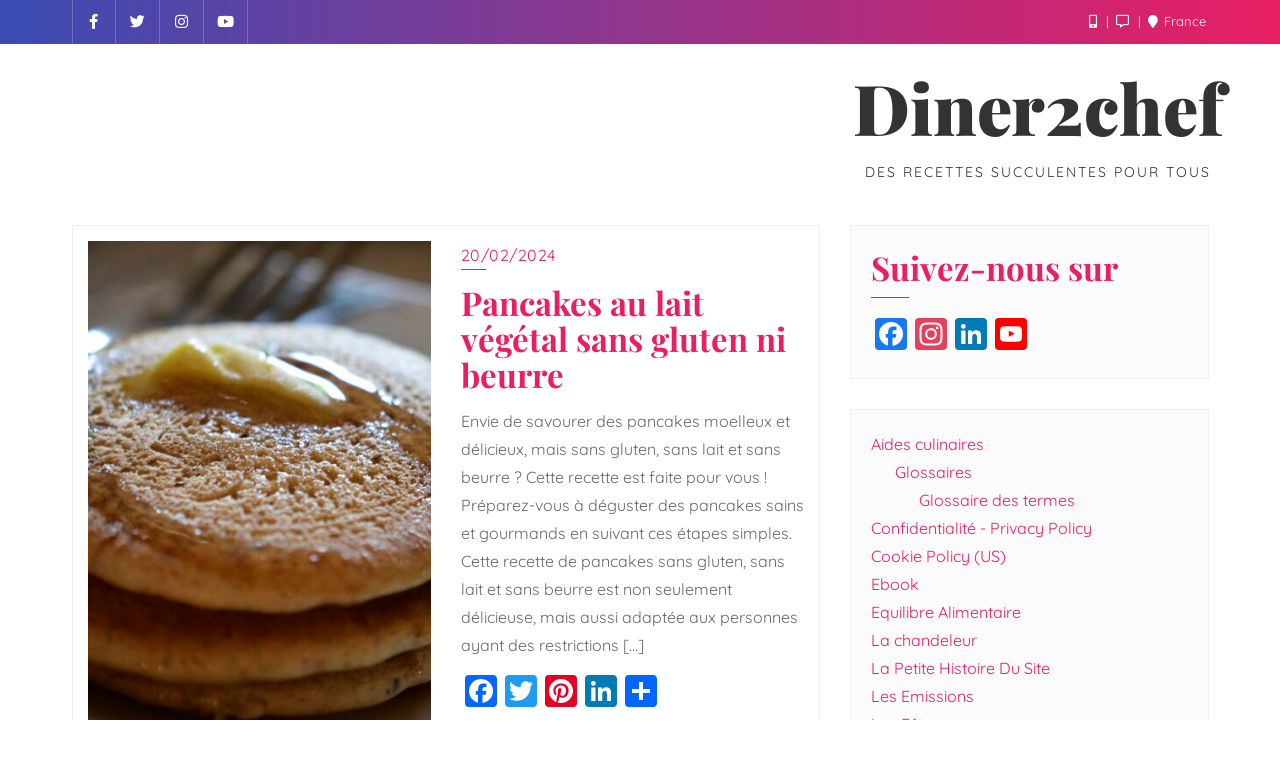

--- FILE ---
content_type: text/html; charset=UTF-8
request_url: https://diner2chef.com/category/cuisine-dietetique/cuisine-vegetarienne/
body_size: 31621
content:
<!doctype html>
<html lang="fr-FR">
<head>
	<meta charset="UTF-8">
	<meta name="viewport" content="width=device-width, initial-scale=1">
	<link rel="profile" href="http://gmpg.org/xfn/11">
	<title>Cuisine Végétarienne &#8211; Diner2chef</title>
<meta name='robots' content='max-image-preview:large' />
<link rel='dns-prefetch' href='//static.addtoany.com' />
<link rel='dns-prefetch' href='//www.googletagmanager.com' />
<link href='https://fonts.gstatic.com' crossorigin rel='preconnect' />
<link rel="alternate" type="application/rss+xml" title="Diner2chef &raquo; Flux" href="https://diner2chef.com/feed/" />
<link rel="alternate" type="application/rss+xml" title="Diner2chef &raquo; Flux des commentaires" href="https://diner2chef.com/comments/feed/" />
<link rel="alternate" type="application/rss+xml" title="Diner2chef &raquo; Flux de la catégorie Cuisine Végétarienne" href="https://diner2chef.com/category/cuisine-dietetique/cuisine-vegetarienne/feed/" />
<style id='wp-img-auto-sizes-contain-inline-css' type='text/css'>
img:is([sizes=auto i],[sizes^="auto," i]){contain-intrinsic-size:3000px 1500px}
/*# sourceURL=wp-img-auto-sizes-contain-inline-css */
</style>

<style id='wp-emoji-styles-inline-css' type='text/css'>

	img.wp-smiley, img.emoji {
		display: inline !important;
		border: none !important;
		box-shadow: none !important;
		height: 1em !important;
		width: 1em !important;
		margin: 0 0.07em !important;
		vertical-align: -0.1em !important;
		background: none !important;
		padding: 0 !important;
	}
/*# sourceURL=wp-emoji-styles-inline-css */
</style>
<link rel='stylesheet' id='wp-block-library-css' href='https://diner2chef.com/wp-includes/css/dist/block-library/style.min.css?ver=6.9' type='text/css' media='all' />
<style id='wp-block-page-list-inline-css' type='text/css'>
.wp-block-navigation .wp-block-page-list{align-items:var(--navigation-layout-align,initial);background-color:inherit;display:flex;flex-direction:var(--navigation-layout-direction,initial);flex-wrap:var(--navigation-layout-wrap,wrap);justify-content:var(--navigation-layout-justify,initial)}.wp-block-navigation .wp-block-navigation-item{background-color:inherit}.wp-block-page-list{box-sizing:border-box}
/*# sourceURL=https://diner2chef.com/wp-includes/blocks/page-list/style.min.css */
</style>
<style id='wp-block-paragraph-inline-css' type='text/css'>
.is-small-text{font-size:.875em}.is-regular-text{font-size:1em}.is-large-text{font-size:2.25em}.is-larger-text{font-size:3em}.has-drop-cap:not(:focus):first-letter{float:left;font-size:8.4em;font-style:normal;font-weight:100;line-height:.68;margin:.05em .1em 0 0;text-transform:uppercase}body.rtl .has-drop-cap:not(:focus):first-letter{float:none;margin-left:.1em}p.has-drop-cap.has-background{overflow:hidden}:root :where(p.has-background){padding:1.25em 2.375em}:where(p.has-text-color:not(.has-link-color)) a{color:inherit}p.has-text-align-left[style*="writing-mode:vertical-lr"],p.has-text-align-right[style*="writing-mode:vertical-rl"]{rotate:180deg}
/*# sourceURL=https://diner2chef.com/wp-includes/blocks/paragraph/style.min.css */
</style>
<style id='global-styles-inline-css' type='text/css'>
:root{--wp--preset--aspect-ratio--square: 1;--wp--preset--aspect-ratio--4-3: 4/3;--wp--preset--aspect-ratio--3-4: 3/4;--wp--preset--aspect-ratio--3-2: 3/2;--wp--preset--aspect-ratio--2-3: 2/3;--wp--preset--aspect-ratio--16-9: 16/9;--wp--preset--aspect-ratio--9-16: 9/16;--wp--preset--color--black: #000000;--wp--preset--color--cyan-bluish-gray: #abb8c3;--wp--preset--color--white: #ffffff;--wp--preset--color--pale-pink: #f78da7;--wp--preset--color--vivid-red: #cf2e2e;--wp--preset--color--luminous-vivid-orange: #ff6900;--wp--preset--color--luminous-vivid-amber: #fcb900;--wp--preset--color--light-green-cyan: #7bdcb5;--wp--preset--color--vivid-green-cyan: #00d084;--wp--preset--color--pale-cyan-blue: #8ed1fc;--wp--preset--color--vivid-cyan-blue: #0693e3;--wp--preset--color--vivid-purple: #9b51e0;--wp--preset--gradient--vivid-cyan-blue-to-vivid-purple: linear-gradient(135deg,rgb(6,147,227) 0%,rgb(155,81,224) 100%);--wp--preset--gradient--light-green-cyan-to-vivid-green-cyan: linear-gradient(135deg,rgb(122,220,180) 0%,rgb(0,208,130) 100%);--wp--preset--gradient--luminous-vivid-amber-to-luminous-vivid-orange: linear-gradient(135deg,rgb(252,185,0) 0%,rgb(255,105,0) 100%);--wp--preset--gradient--luminous-vivid-orange-to-vivid-red: linear-gradient(135deg,rgb(255,105,0) 0%,rgb(207,46,46) 100%);--wp--preset--gradient--very-light-gray-to-cyan-bluish-gray: linear-gradient(135deg,rgb(238,238,238) 0%,rgb(169,184,195) 100%);--wp--preset--gradient--cool-to-warm-spectrum: linear-gradient(135deg,rgb(74,234,220) 0%,rgb(151,120,209) 20%,rgb(207,42,186) 40%,rgb(238,44,130) 60%,rgb(251,105,98) 80%,rgb(254,248,76) 100%);--wp--preset--gradient--blush-light-purple: linear-gradient(135deg,rgb(255,206,236) 0%,rgb(152,150,240) 100%);--wp--preset--gradient--blush-bordeaux: linear-gradient(135deg,rgb(254,205,165) 0%,rgb(254,45,45) 50%,rgb(107,0,62) 100%);--wp--preset--gradient--luminous-dusk: linear-gradient(135deg,rgb(255,203,112) 0%,rgb(199,81,192) 50%,rgb(65,88,208) 100%);--wp--preset--gradient--pale-ocean: linear-gradient(135deg,rgb(255,245,203) 0%,rgb(182,227,212) 50%,rgb(51,167,181) 100%);--wp--preset--gradient--electric-grass: linear-gradient(135deg,rgb(202,248,128) 0%,rgb(113,206,126) 100%);--wp--preset--gradient--midnight: linear-gradient(135deg,rgb(2,3,129) 0%,rgb(40,116,252) 100%);--wp--preset--font-size--small: 13px;--wp--preset--font-size--medium: 20px;--wp--preset--font-size--large: 36px;--wp--preset--font-size--x-large: 42px;--wp--preset--spacing--20: 0.44rem;--wp--preset--spacing--30: 0.67rem;--wp--preset--spacing--40: 1rem;--wp--preset--spacing--50: 1.5rem;--wp--preset--spacing--60: 2.25rem;--wp--preset--spacing--70: 3.38rem;--wp--preset--spacing--80: 5.06rem;--wp--preset--shadow--natural: 6px 6px 9px rgba(0, 0, 0, 0.2);--wp--preset--shadow--deep: 12px 12px 50px rgba(0, 0, 0, 0.4);--wp--preset--shadow--sharp: 6px 6px 0px rgba(0, 0, 0, 0.2);--wp--preset--shadow--outlined: 6px 6px 0px -3px rgb(255, 255, 255), 6px 6px rgb(0, 0, 0);--wp--preset--shadow--crisp: 6px 6px 0px rgb(0, 0, 0);}:where(.is-layout-flex){gap: 0.5em;}:where(.is-layout-grid){gap: 0.5em;}body .is-layout-flex{display: flex;}.is-layout-flex{flex-wrap: wrap;align-items: center;}.is-layout-flex > :is(*, div){margin: 0;}body .is-layout-grid{display: grid;}.is-layout-grid > :is(*, div){margin: 0;}:where(.wp-block-columns.is-layout-flex){gap: 2em;}:where(.wp-block-columns.is-layout-grid){gap: 2em;}:where(.wp-block-post-template.is-layout-flex){gap: 1.25em;}:where(.wp-block-post-template.is-layout-grid){gap: 1.25em;}.has-black-color{color: var(--wp--preset--color--black) !important;}.has-cyan-bluish-gray-color{color: var(--wp--preset--color--cyan-bluish-gray) !important;}.has-white-color{color: var(--wp--preset--color--white) !important;}.has-pale-pink-color{color: var(--wp--preset--color--pale-pink) !important;}.has-vivid-red-color{color: var(--wp--preset--color--vivid-red) !important;}.has-luminous-vivid-orange-color{color: var(--wp--preset--color--luminous-vivid-orange) !important;}.has-luminous-vivid-amber-color{color: var(--wp--preset--color--luminous-vivid-amber) !important;}.has-light-green-cyan-color{color: var(--wp--preset--color--light-green-cyan) !important;}.has-vivid-green-cyan-color{color: var(--wp--preset--color--vivid-green-cyan) !important;}.has-pale-cyan-blue-color{color: var(--wp--preset--color--pale-cyan-blue) !important;}.has-vivid-cyan-blue-color{color: var(--wp--preset--color--vivid-cyan-blue) !important;}.has-vivid-purple-color{color: var(--wp--preset--color--vivid-purple) !important;}.has-black-background-color{background-color: var(--wp--preset--color--black) !important;}.has-cyan-bluish-gray-background-color{background-color: var(--wp--preset--color--cyan-bluish-gray) !important;}.has-white-background-color{background-color: var(--wp--preset--color--white) !important;}.has-pale-pink-background-color{background-color: var(--wp--preset--color--pale-pink) !important;}.has-vivid-red-background-color{background-color: var(--wp--preset--color--vivid-red) !important;}.has-luminous-vivid-orange-background-color{background-color: var(--wp--preset--color--luminous-vivid-orange) !important;}.has-luminous-vivid-amber-background-color{background-color: var(--wp--preset--color--luminous-vivid-amber) !important;}.has-light-green-cyan-background-color{background-color: var(--wp--preset--color--light-green-cyan) !important;}.has-vivid-green-cyan-background-color{background-color: var(--wp--preset--color--vivid-green-cyan) !important;}.has-pale-cyan-blue-background-color{background-color: var(--wp--preset--color--pale-cyan-blue) !important;}.has-vivid-cyan-blue-background-color{background-color: var(--wp--preset--color--vivid-cyan-blue) !important;}.has-vivid-purple-background-color{background-color: var(--wp--preset--color--vivid-purple) !important;}.has-black-border-color{border-color: var(--wp--preset--color--black) !important;}.has-cyan-bluish-gray-border-color{border-color: var(--wp--preset--color--cyan-bluish-gray) !important;}.has-white-border-color{border-color: var(--wp--preset--color--white) !important;}.has-pale-pink-border-color{border-color: var(--wp--preset--color--pale-pink) !important;}.has-vivid-red-border-color{border-color: var(--wp--preset--color--vivid-red) !important;}.has-luminous-vivid-orange-border-color{border-color: var(--wp--preset--color--luminous-vivid-orange) !important;}.has-luminous-vivid-amber-border-color{border-color: var(--wp--preset--color--luminous-vivid-amber) !important;}.has-light-green-cyan-border-color{border-color: var(--wp--preset--color--light-green-cyan) !important;}.has-vivid-green-cyan-border-color{border-color: var(--wp--preset--color--vivid-green-cyan) !important;}.has-pale-cyan-blue-border-color{border-color: var(--wp--preset--color--pale-cyan-blue) !important;}.has-vivid-cyan-blue-border-color{border-color: var(--wp--preset--color--vivid-cyan-blue) !important;}.has-vivid-purple-border-color{border-color: var(--wp--preset--color--vivid-purple) !important;}.has-vivid-cyan-blue-to-vivid-purple-gradient-background{background: var(--wp--preset--gradient--vivid-cyan-blue-to-vivid-purple) !important;}.has-light-green-cyan-to-vivid-green-cyan-gradient-background{background: var(--wp--preset--gradient--light-green-cyan-to-vivid-green-cyan) !important;}.has-luminous-vivid-amber-to-luminous-vivid-orange-gradient-background{background: var(--wp--preset--gradient--luminous-vivid-amber-to-luminous-vivid-orange) !important;}.has-luminous-vivid-orange-to-vivid-red-gradient-background{background: var(--wp--preset--gradient--luminous-vivid-orange-to-vivid-red) !important;}.has-very-light-gray-to-cyan-bluish-gray-gradient-background{background: var(--wp--preset--gradient--very-light-gray-to-cyan-bluish-gray) !important;}.has-cool-to-warm-spectrum-gradient-background{background: var(--wp--preset--gradient--cool-to-warm-spectrum) !important;}.has-blush-light-purple-gradient-background{background: var(--wp--preset--gradient--blush-light-purple) !important;}.has-blush-bordeaux-gradient-background{background: var(--wp--preset--gradient--blush-bordeaux) !important;}.has-luminous-dusk-gradient-background{background: var(--wp--preset--gradient--luminous-dusk) !important;}.has-pale-ocean-gradient-background{background: var(--wp--preset--gradient--pale-ocean) !important;}.has-electric-grass-gradient-background{background: var(--wp--preset--gradient--electric-grass) !important;}.has-midnight-gradient-background{background: var(--wp--preset--gradient--midnight) !important;}.has-small-font-size{font-size: var(--wp--preset--font-size--small) !important;}.has-medium-font-size{font-size: var(--wp--preset--font-size--medium) !important;}.has-large-font-size{font-size: var(--wp--preset--font-size--large) !important;}.has-x-large-font-size{font-size: var(--wp--preset--font-size--x-large) !important;}
/*# sourceURL=global-styles-inline-css */
</style>

<style id='classic-theme-styles-inline-css' type='text/css'>
/*! This file is auto-generated */
.wp-block-button__link{color:#fff;background-color:#32373c;border-radius:9999px;box-shadow:none;text-decoration:none;padding:calc(.667em + 2px) calc(1.333em + 2px);font-size:1.125em}.wp-block-file__button{background:#32373c;color:#fff;text-decoration:none}
/*# sourceURL=/wp-includes/css/classic-themes.min.css */
</style>
<link rel='stylesheet' id='cmplz-general-css' href='https://diner2chef.com/wp-content/plugins/complianz-gdpr/assets/css/cookieblocker.min.css?ver=1757541949' type='text/css' media='all' />
<link rel='stylesheet' id='bootstrap-css' href='https://diner2chef.com/wp-content/themes/bizberg/assets/bootstrap/css/bootstrap.min.css?ver=0.9' type='text/css' media='all' />
<link rel='stylesheet' id='font-awesome-5-css' href='https://diner2chef.com/wp-content/themes/bizberg/assets/icons/font-awesome-5/css/all.css?ver=0.9' type='text/css' media='all' />
<link rel='stylesheet' id='bizberg-main-css' href='https://diner2chef.com/wp-content/themes/bizberg/assets/css/main.css?ver=0.9' type='text/css' media='all' />
<link rel='stylesheet' id='bizberg-component-css' href='https://diner2chef.com/wp-content/themes/bizberg/assets/css/component.css?ver=0.9' type='text/css' media='all' />
<link rel='stylesheet' id='bizberg-style2-css' href='https://diner2chef.com/wp-content/themes/bizberg/assets/css/style.css?ver=0.9' type='text/css' media='all' />
<link rel='stylesheet' id='bizberg-responsive-css' href='https://diner2chef.com/wp-content/themes/bizberg/assets/css/responsive.css?ver=0.9' type='text/css' media='all' />
<link rel='stylesheet' id='next_level_blog_chld_css-css' href='https://diner2chef.com/wp-content/themes/bizberg/style.css?ver=6.9' type='text/css' media='all' />
<link rel='stylesheet' id='bizberg-style-css' href='https://diner2chef.com/wp-content/themes/next-level-blog/style.css?ver=6.9' type='text/css' media='all' />
<style id='bizberg-style-inline-css' type='text/css'>

        .detail-content.single_page img {
			display: block;
			margin-left: auto;
			margin-right: auto;
			text-align: center;
		}body:not(.home) header#masthead {
		    border-bottom: 1px solid #eee;
		}.banner .slider .overlay {
	   background: linear-gradient(-90deg, #3a4cb4, rgba(0,12,20,0.36));
	}.breadcrumb-wrapper .section-title{ text-align:left;padding-top:65px; padding-bottom:65px; padding-left:0px; padding-right:0px }body.home .breadcrumb-wrapper.homepage_banner .overlay {
	  	background: linear-gradient(-90deg, rgba(0, 0, 0, 0.6), rgba(0, 0, 0, 0.6));
	}body:not(.home) .breadcrumb-wrapper .overlay {
	  	background: linear-gradient(-90deg, rgba(0, 0, 0, 0.6), rgba(0, 0, 0, 0.6));
	}body{ background-image: linear-gradient(to right,rgba(255,255,255,0),rgba(255,255,255,0)),url(  ); 
	background-repeat : repeat;
	background-position : center center;
	background-size : cover;
	background-attachment : scroll;}.primary_header_2_wrapper{ background-image: linear-gradient(to right,rgba(255,255,255,0),rgba(255,255,255,0)),url(  ); 
	background-repeat : repeat;
	background-position : center center;
	background-size : auto;
	background-attachment : scroll;}body:not(.page-template-page-fullwidth-transparent-header) header#masthead #top-bar { background: #3a4cb4;
    background: -moz-linear-gradient(90deg, #3a4cb4 0%, #e91e63 100%);
    background: -webkit-linear-gradient(90deg, #3a4cb4 0%, #e91e63 100%);
    background: linear-gradient(90deg, #3a4cb4 0%, #e91e63 100%);
    filter: progid: DXImageTransform.Microsoft.gradient(startColorstr='#3a4cb4', endColorstr='#3a4cb4', GradientType=1); }.navbar-default { background: #fff;
    background: -moz-linear-gradient(90deg, #fff 0%, #fff 100%);
    background: -webkit-linear-gradient(90deg, #fff 0%, #fff 100%);
    background: linear-gradient(90deg, #fff 0%, #fff 100%);
    filter: progid: DXImageTransform.Microsoft.gradient(startColorstr='#fff', endColorstr='#fff', GradientType=1); }.navbar.sticky { background: #fff;
    background: -moz-linear-gradient(90deg, #fff 0%, #fff 100%);
    background: -webkit-linear-gradient(90deg, #fff 0%, #fff 100%);
    background: linear-gradient(90deg, #fff 0%, #fff 100%);
    filter: progid: DXImageTransform.Microsoft.gradient(startColorstr='#fff', endColorstr='#fff', GradientType=1); }a.slider_btn { background: #e91e63;
    background: -moz-linear-gradient(90deg, #e91e63 0%, #0088cc 100%);
    background: -webkit-linear-gradient(90deg, #e91e63 0%, #0088cc 100%);
    background: linear-gradient(90deg, #e91e63 0%, #0088cc 100%);
    filter: progid: DXImageTransform.Microsoft.gradient(startColorstr='#e91e63', endColorstr='#e91e63', GradientType=1); }.bizberg_dark_mode .full-screen-search, .bizberg_dark_mode .full-screen-search label { background-color:rgba(255,255,255,0)}
/*# sourceURL=bizberg-style-inline-css */
</style>
<link rel='stylesheet' id='bizberg-google-fonts-css' href='https://diner2chef.com/wp-content/fonts/f9ffa3666d0f83be1abbdbeb259387dc.css' type='text/css' media='all' />
<link rel='stylesheet' id='addtoany-css' href='https://diner2chef.com/wp-content/plugins/add-to-any/addtoany.min.css?ver=1.16' type='text/css' media='all' />
<script type="text/javascript" async src="https://diner2chef.com/wp-content/plugins/burst-statistics/helpers/timeme/timeme.min.js?ver=1757541947" id="burst-timeme-js"></script>
<script type="text/javascript" id="burst-js-extra">
/* <![CDATA[ */
var burst = {"tracking":{"isInitialHit":true,"lastUpdateTimestamp":0,"beacon_url":"https://diner2chef.com/wp-content/plugins/burst-statistics/endpoint.php","ajaxUrl":"https://diner2chef.com/wp-admin/admin-ajax.php"},"options":{"cookieless":0,"pageUrl":"https://diner2chef.com/pancakes-au-lait-vegetal-sans-gluten-ni-beurre/","beacon_enabled":1,"do_not_track":0,"enable_turbo_mode":0,"track_url_change":0,"cookie_retention_days":30,"debug":0},"goals":{"completed":[],"scriptUrl":"https://diner2chef.com/wp-content/plugins/burst-statistics//assets/js/build/burst-goals.js?v=1757541947","active":[]},"cache":{"uid":null,"fingerprint":null,"isUserAgent":null,"isDoNotTrack":null,"useCookies":null}};
//# sourceURL=burst-js-extra
/* ]]> */
</script>
<script type="text/javascript" async src="https://diner2chef.com/wp-content/plugins/burst-statistics/assets/js/build/burst.min.js?ver=1757541947" id="burst-js"></script>
<script type="text/javascript" id="addtoany-core-js-before">
/* <![CDATA[ */
window.a2a_config=window.a2a_config||{};a2a_config.callbacks=[];a2a_config.overlays=[];a2a_config.templates={};a2a_localize = {
	Share: "Partager",
	Save: "Enregistrer",
	Subscribe: "S'abonner",
	Email: "E-mail",
	Bookmark: "Marque-page",
	ShowAll: "Montrer tout",
	ShowLess: "Montrer moins",
	FindServices: "Trouver des service(s)",
	FindAnyServiceToAddTo: "Trouver instantan&eacute;ment des services &agrave; ajouter &agrave;",
	PoweredBy: "Propuls&eacute; par",
	ShareViaEmail: "Partager par e-mail",
	SubscribeViaEmail: "S’abonner par e-mail",
	BookmarkInYourBrowser: "Ajouter un signet dans votre navigateur",
	BookmarkInstructions: "Appuyez sur Ctrl+D ou \u2318+D pour mettre cette page en signet",
	AddToYourFavorites: "Ajouter &agrave; vos favoris",
	SendFromWebOrProgram: "Envoyer depuis n’importe quelle adresse e-mail ou logiciel e-mail",
	EmailProgram: "Programme d’e-mail",
	More: "Plus&#8230;",
	ThanksForSharing: "Merci de partager !",
	ThanksForFollowing: "Merci de nous suivre !"
};


//# sourceURL=addtoany-core-js-before
/* ]]> */
</script>
<script type="text/javascript" defer src="https://static.addtoany.com/menu/page.js" id="addtoany-core-js"></script>
<script type="text/javascript" src="https://diner2chef.com/wp-includes/js/jquery/jquery.min.js?ver=3.7.1" id="jquery-core-js"></script>
<script type="text/javascript" src="https://diner2chef.com/wp-includes/js/jquery/jquery-migrate.min.js?ver=3.4.1" id="jquery-migrate-js"></script>
<script type="text/javascript" defer src="https://diner2chef.com/wp-content/plugins/add-to-any/addtoany.min.js?ver=1.1" id="addtoany-jquery-js"></script>
<script type="text/javascript" id="next_level_blog_scripts-js-extra">
/* <![CDATA[ */
var next_level_blog_object = {"rtl":""};
//# sourceURL=next_level_blog_scripts-js-extra
/* ]]> */
</script>
<script type="text/javascript" src="https://diner2chef.com/wp-content/themes/next-level-blog/script.js?ver=0.9" id="next_level_blog_scripts-js"></script>
<script type="text/javascript" src="https://diner2chef.com/wp-content/themes/bizberg/assets/bootstrap/js/bootstrap.min.js?ver=0.9" id="bootstrap-js"></script>
<link rel="https://api.w.org/" href="https://diner2chef.com/wp-json/" /><link rel="alternate" title="JSON" type="application/json" href="https://diner2chef.com/wp-json/wp/v2/categories/282" /><link rel="EditURI" type="application/rsd+xml" title="RSD" href="https://diner2chef.com/xmlrpc.php?rsd" />
<meta name="generator" content="WordPress 6.9" />
<meta name="generator" content="Site Kit by Google 1.161.0" /><style type="text/css"> .tippy-box[data-theme~="wprm"] { background-color: #333333; color: #FFFFFF; } .tippy-box[data-theme~="wprm"][data-placement^="top"] > .tippy-arrow::before { border-top-color: #333333; } .tippy-box[data-theme~="wprm"][data-placement^="bottom"] > .tippy-arrow::before { border-bottom-color: #333333; } .tippy-box[data-theme~="wprm"][data-placement^="left"] > .tippy-arrow::before { border-left-color: #333333; } .tippy-box[data-theme~="wprm"][data-placement^="right"] > .tippy-arrow::before { border-right-color: #333333; } .tippy-box[data-theme~="wprm"] a { color: #FFFFFF; } .wprm-comment-rating svg { width: 18px !important; height: 18px !important; } img.wprm-comment-rating { width: 90px !important; height: 18px !important; } body { --comment-rating-star-color: #343434; } body { --wprm-popup-font-size: 16px; } body { --wprm-popup-background: #ffffff; } body { --wprm-popup-title: #000000; } body { --wprm-popup-content: #444444; } body { --wprm-popup-button-background: #444444; } body { --wprm-popup-button-text: #ffffff; }</style><style type="text/css">.wprm-glossary-term {color: #5A822B;text-decoration: underline;cursor: help;}</style><meta name="generator" content="Elementor 3.31.5; features: additional_custom_breakpoints, e_element_cache; settings: css_print_method-external, google_font-enabled, font_display-auto">
			<style>
				.e-con.e-parent:nth-of-type(n+4):not(.e-lazyloaded):not(.e-no-lazyload),
				.e-con.e-parent:nth-of-type(n+4):not(.e-lazyloaded):not(.e-no-lazyload) * {
					background-image: none !important;
				}
				@media screen and (max-height: 1024px) {
					.e-con.e-parent:nth-of-type(n+3):not(.e-lazyloaded):not(.e-no-lazyload),
					.e-con.e-parent:nth-of-type(n+3):not(.e-lazyloaded):not(.e-no-lazyload) * {
						background-image: none !important;
					}
				}
				@media screen and (max-height: 640px) {
					.e-con.e-parent:nth-of-type(n+2):not(.e-lazyloaded):not(.e-no-lazyload),
					.e-con.e-parent:nth-of-type(n+2):not(.e-lazyloaded):not(.e-no-lazyload) * {
						background-image: none !important;
					}
				}
			</style>
			<link rel="icon" href="https://diner2chef.com/wp-content/uploads/2021/02/Icone.png" sizes="32x32" />
<link rel="icon" href="https://diner2chef.com/wp-content/uploads/2021/02/Icone.png" sizes="192x192" />
<link rel="apple-touch-icon" href="https://diner2chef.com/wp-content/uploads/2021/02/Icone.png" />
<meta name="msapplication-TileImage" content="https://diner2chef.com/wp-content/uploads/2021/02/Icone.png" />
<style id="kirki-inline-styles">.banner-style .popular-item-wp img{height:500px;}.eye_catching_blog_slider .slick-prev, .eye_catching_blog_slider .slick-next{background:#fff;}.eye_catching_blog_slider .slick-prev:hover, .eye_catching_blog_slider .slick-next:hover{background:#e91e63;}.eye_catching_blog_slider .slick-prev:before, .eye_catching_blog_slider .slick-next:before{color:#333;}.eye_catching_blog_slider .slick-prev:hover:before, .eye_catching_blog_slider .slick-next:hover:before{color:#fff;}.ecb_category{font-family:Poppins;font-weight:500;letter-spacing:1px;line-height:1.5;text-transform:uppercase;color:#333333;font-size:13px;padding-bottom:0px;}.ecb_title{font-family:Playfair Display;font-weight:700;letter-spacing:0px;line-height:1.5;text-transform:capitalize;color:#333333;font-size:28px;padding-bottom:10px;}.ecb_date{font-family:Poppins;font-size:13px;font-weight:500;letter-spacing:1px;line-height:1.5;text-transform:uppercase;color:#959595;}.banner-slider.eye_catching_blog_slider{margin-top:0px;margin-bottom:0px;margin-left:0px;margin-right:0px;}.content-box-main{background-color:#f7f8f9;}.contentbox-slider .content-box-image{background-color:#cc1451;}.contentbox-slider .content-service-inner{background-color:#e91e63;}.contentbox-slider .content-box-title h4{color:#e91e63;}.contentbox-slider h4{font-family:Playfair Display;font-size:24px;font-weight:500;line-height:1.5;text-transform:none;}body.home header#masthead, body:not(.home) header#masthead{border-bottom-width:0px;border-bottom-color:#eee;}.navbar-default .navbar-collapse{border-color:#fff;}.navbar-default .navbar-nav>li>a,.header-search i{color:#777;}.navbar-default .navbar-nav>li>a:after{background:#f1f1f1;}.page-fullwidth-transparent-header header .navbar-default .navbar-nav > li > a:hover,.page-fullwidth-transparent-header .navbar-nav > li:hover > a{color:#e91e63 !important;}header .navbar-default .navbar-nav > li > a:hover,.navbar-nav > li:hover,.header-search .search-form input#searchsubmit, .header-search .search-form input#searchsubmit:visited,header .navbar-default .navbar-nav > li > a:focus{background:#e91e63 !important;}.navbar-nav > li.header_btn_wrapper:hover,.navbar-nav > li.search_wrapper:hover,.page-fullwidth-transparent-header .navbar-nav > li:hover{background:none !important;}.navbar-nav li ul{border-top-color:#e91e63 !important;background:#fff;border-color:#eee;}header .navbar-default .navbar-nav > li > a:hover,header .navbar-default .navbar-nav > li > a:focus{border-color:#bb1850;}.sticky .bizberg_header_wrapper h3,.sticky .primary_header_2 h3,.bizberg_header_wrapper h3{color:#333;}.sticky .bizberg_header_wrapper p,.sticky .primary_header_2 p, .bizberg_header_wrapper p{color:#333;}.navbar-default.sticky .navbar-collapse{border-color:#fff;}.navbar.sticky.navbar-default .navbar-nav>li>a,.navbar.sticky .header-search i{color:#777;}.navbar-default.sticky .navbar-nav>li>a:after{background:#f1f1f1;}header .navbar-default.sticky .navbar-nav > li > a:not(.menu_custom_btn):hover,.sticky .navbar-nav > li:hover,.sticky .header-search .search-form input#searchsubmit,.sticky .header-search .search-form input#searchsubmit:visited{background:#e91e63 !important;}.sticky .navbar-nav > li.header_btn_wrapper:hover,.sticky .navbar-nav > li.search_wrapper:hover{background:none !important;}.sticky .navbar-nav li ul{border-top-color:#e91e63 !important;background:#fff;border-color:#eee;}body:not(.bizberg_transparent_header) header .navbar-default.sticky .navbar-nav > li > a:not(.menu_custom_btn):hover{border-color:#bb1850;}.navbar-nav li ul li a{border-bottom-color:#eee;}.sticky .navbar-nav li ul li a{border-bottom-color:#eee;}.navbar-nav li ul li a,.navbar-nav li ul li:hover a{color:#636363;}.sticky .navbar-nav li ul li a,.sticky .navbar-nav li ul li:hover a{color:#636363;}.prognroll-bar{display:block;background-color:#e91e63 !important;}footer .footer_social_links a i{color:#e91e63 !important;background:#f1f1f1 !important;}footer#footer.footer-style{background:#e91e63 !important;}footer#footer.footer-style p{color:#fff;}#footer a{color:#fff;}#footer a:hover{color:#fff;}.slicknav_btn.slicknav_open:before, .slicknav_btn.slicknav_collapsed:before{color:#434343;}.slicknav_nav,.slicknav_nav ul li{background:#1F1D26;}.slicknav_nav .slicknav_row:hover, .slicknav_nav a:hover, .slicknav_nav .menu_custom_btn:hover{background:#443E56 !important;}.slicknav_nav a,.slicknav_nav a:focus,.slicknav_nav a:hover{color:#B6B3C4 !important;}.slicknav_nav li.menu-item > a,.slicknav_nav .slicknav_row,.slicknav_nav a.slicknav_item{border-color:#3b3844;}body:not(.page-template-page-fullwidth-transparent-header) header#masthead #top-bar{border-bottom-color:#fff;}#top-social-left li:first-child a,#top-social-left li a{border-color:rgba(255,255,255,0.22);}#top-social-left li a{color:#fff;}.infobox_header_wrapper li a, .infobox_header_wrapper li{color:#fff;}body.bizberg_transparent_header header#masthead #top-bar,body.bizberg_transparent_header .navbar-default,body.bizberg_transparent_header .primary_header_2_wrapper{background:rgba(10,10,10,0.2);}body.bizberg_transparent_header header#masthead,body.bizberg_transparent_header .navbar.sticky{backdrop-filter:blur(23px);--webkit-backdrop-filter:blur(23px);}body.bizberg_transparent_header header#masthead #top-bar,body.bizberg_transparent_header .primary_header_2_wrapper, .bizberg_transparent_header:not(.bizberg_sticky_header_disabled) header#masthead{border-bottom-color:rgba(255,255,255,0.36);}body.bizberg_transparent_header header#masthead #top-bar #top-social-left li a{border-right-color:rgba(255,255,255,0.36);}body.bizberg_transparent_header header#masthead #top-bar #top-social-left li:first-child a{border-left-color:rgba(255,255,255,0.36);}body.bizberg_transparent_header header#masthead #top-bar .top-bar-right li:after{color:rgba(255,255,255,0.36);}body.bizberg_transparent_header header#masthead .navbar-default .navbar-nav>li>a:after{background:rgba(255,255,255,0.36);}body.bizberg_transparent_header header#masthead #top-bar #top-social-left li a,body.bizberg_transparent_header header#masthead #top-bar .infobox_header_wrapper li a,body.bizberg_transparent_header header#masthead #top-bar .infobox_header_wrapper li, body.bizberg_transparent_header header#masthead .navbar-default .navbar-nav>li>a, body.bizberg_transparent_header header#masthead .header-search i{color:#fff;}body.bizberg_transparent_header header#masthead .bizberg_header_wrapper h3,body.bizberg_transparent_header header#masthead .primary_header_2 h3, body.bizberg_transparent_header header#masthead .bizberg_header_wrapper p, body.bizberg_transparent_header header#masthead .primary_header_2 p{color:#fff;}body.bizberg_transparent_header .page-fullwidth-transparent-header header .navbar-default .navbar-nav > li > a:hover,body.bizberg_transparent_header .page-fullwidth-transparent-header .navbar-nav > li:hover > a{color:rgba(10,10,10,0.1) !important;}body.bizberg_transparent_header header .navbar-default .navbar-nav > li > a:hover, body.bizberg_transparent_header header .navbar-default.sticky .navbar-nav > li > a:hover, body.bizberg_transparent_header .navbar-nav > li:hover,body.bizberg_transparent_header .header-search .search-form input#searchsubmit,body.bizberg_transparent_header .header-search .search-form input#searchsubmit:visited{background:rgba(10,10,10,0.1) !important;}body.bizberg_transparent_header .navbar-nav > li.header_btn_wrapper:hover,body.bizberg_transparent_header .navbar-nav > li.search_wrapper:hover,body.bizberg_transparent_header .page-fullwidth-transparent-header .navbar-nav > li:hover{background:none !important;}body.bizberg_transparent_header .navbar-nav li ul{border-top-color:rgba(10,10,10,0.1) !important;}body.bizberg_transparent_header header .navbar-default .navbar-nav > li > a:hover, body.bizberg_transparent_header header .navbar-default.sticky .navbar-nav > li > a:hover{border-color:transparent;}body.bizberg_transparent_header.bizberg_sticky_header_enabled header#masthead .slicknav_btn.slicknav_open:before, body.bizberg_transparent_header.bizberg_sticky_header_enabled header#masthead .slicknav_btn.slicknav_collapsed:before{color:#434343;}body.bizberg_transparent_header.bizberg_sticky_header_enabled header#masthead .mobile_search_icon i{color:#434343;}body.bizberg_transparent_header .navbar-default.sticky{background:rgba(255,255,255,0);}body.bizberg_transparent_header .sticky .navbar-nav li ul{border-top-color:rgba(10,10,10,0.1) !important;}body.bizberg_transparent_header header .navbar-default.sticky .navbar-nav > li > a:hover, body.bizberg_transparent_header .sticky .navbar-nav > li:not(.search_wrapper):not(.header_btn_wrapper):hover{background:rgba(10,10,10,0.1) !important;}body.bizberg_transparent_header header#masthead .navbar-default.sticky .navbar-nav>li>a, body.bizberg_transparent_header header#masthead .sticky .header-search i{color:#fff;}body.bizberg_transparent_header header#masthead .sticky .bizberg_header_wrapper h3,body.bizberg_transparent_header header#masthead .sticky .primary_header_2 h3, body.bizberg_transparent_header header#masthead .sticky .bizberg_header_wrapper p, body.bizberg_transparent_header header#masthead .sticky .primary_header_2 p{color:#fff;}body.bizberg_transparent_header.bizberg_sticky_header_disabled header#masthead .transparent_header_sticky .slicknav_btn:before{color:#fff;}body.bizberg_transparent_header.bizberg_sticky_header_disabled header#masthead .mobile_search_icon i{color:#434343;}.breadcrumb-wrapper.not-home .section-title h1{color:#fff;}.breadcrumb-wrapper.not-home .breadcrumb li a,.breadcrumb>li+li:before{color:#fff;}.breadcrumb-wrapper.not-home .section-title{text-align:left;padding-top:65px;padding-bottom:65px;padding-left:0px;padding-right:0px;}.breadcrumb-wrapper.not-home{background-image:url("https://diner2chef.com/wp-content/themes/bizberg/assets/images/breadcrum.jpg");background-color:rgba(20,20,20,.8);background-repeat:repeat;background-position:center center;background-attachment:scroll;-webkit-background-size:cover;-moz-background-size:cover;-ms-background-size:cover;-o-background-size:cover;background-size:cover;}body,#blog .blog-post .entry-meta > span > a,#blog .blog-post.blog-large .entry-date a,#sidebar.sidebar-wrapper a,#footer ul.inline-menu > li a,#footer p.copyright,#footer .copyright a,.result-paging-wrapper ul.paging li a, .navigation.pagination a, .navigation.pagination span,.breadcrumb-wrapper.not-home li a,.breadcrumb li .active,.comment-navigation .nav-previous a, .comment-navigation .nav-next a, .post-navigation .nav-previous a, .post-navigation .nav-next a,ul.comment-item li .comment-header > a,.edit_repy_links a,#respond .logged-in-as a,.comments-area label,#respond form input,#respond .comment-form-comment textarea,#cancel-comment-reply-link,.detail-content.single_page p, .comment-content p,p.banner_subtitle, .swiper-content p, .bizberg_detail_cat,.bizberg_detail_user_wrapper a, .bizberg_detail_comment_count, .tag-cloud-heading, .single_page .tagcloud.tags a, .full-screen-search input[type="text"].search-field,.detail-content.single_page ul, .comment-content ul,.bizberg_default_page ul,.bizberg_default_page li,.bizberg_read_time{font-family:Quicksand;font-size:16px;font-weight:400;line-height:1.8;}.primary_header_2 h3,.bizberg_header_wrapper h3{font-family:Playfair Display;font-size:70px;font-weight:900;line-height:1.5;text-align:center;text-transform:none;}.primary_header_2 p,.bizberg_header_wrapper p{font-family:inherit;font-size:14px;font-weight:500;letter-spacing:2px;line-height:1.8;text-align:center;text-transform:uppercase;}h1:not([class^="elementor-"]):not(.banner-title),.breadcrumb-wrapper h1{font-family:Playfair Display;font-size:64.09px;font-weight:700;line-height:1.1;text-transform:inherit;}h2:not([class^="elementor-"]):not(.title),body.sidebar #sidebar .widget h2, .wp-block-search__label{font-family:Playfair Display;font-size:51.27px;font-weight:700;line-height:1;text-transform:inherit;}h3:not([class^="elementor-"]):not(.header_site_title):not(.service-title):not(.news-title):not([class^="eael-"]):not(.team-title):not(.cause-title):not(.progress-percentage):not(.donated-text):not(.income-symbol):not(.donor-count):not(.circle-progressbar-counter):not(.goal-title):not(.remaing-title):not(.donor-title),.detail-content.single_page h3{font-family:Playfair Display;font-size:41.02px;font-weight:700;line-height:1;text-transform:inherit;}h4:not([class^="elementor-"]):not([class^="eael-"]):not([class^="napae-"]):not([class^="namep-"]):not(.valuable-title){font-family:Playfair Display;font-size:32.81px;font-weight:700;line-height:1.1;text-transform:inherit;}body.sidebar #sidebar .widget h2, .wp-block-search__label{font-size:32.81px;}.navbar.sticky .bizberg_header_wrapper .logo img{max-height:51px;}a:focus{outline:1px dashed #e91e63;}.breadcrumb-wrapper .breadcrumb .active,.post-navigation .nav-previous a:hover, .post-navigation .nav-next a:hover,#blog .blog-post .entry-meta > span > a:hover, nav.comment-navigation a:hover,.bizberg_detail_user_wrapper a:hover,div#respond h3#reply-title small a, .sidebar-wrapper .section-title h3{color:#e91e63;}.widget_text.widget a{color:#e91e63 !important;}.search-form input#searchsubmit,#back-to-top a,.btn-primary, a.btn-primary,.bizberg_woocommerce_shop #respond p.form-submit #submit, .reply a, input.wpcf7-form-control.wpcf7-submit, form.post-password-form input[type="submit"],.result-paging-wrapper ul.paging li.active a, .result-paging-wrapper ul.paging li a:hover, .widget.widget_tag_cloud a:hover, .tagcloud.tags a:hover,.bizberg_detail_cat:after,.full-screen-search .close,p.form-submit .submit, .wp-block-search .wp-block-search__button{background:#e91e63;}.post-navigation .nav-previous a:hover, .post-navigation .nav-next a:hover, nav.comment-navigation a:hover,div#respond h3#reply-title small a{border-color:#e91e63;}.btn-primary, a.btn-primary, .bizberg_woocommerce_shop #respond p.form-submit #submit, .reply a,p.form-submit .submit, input.wpcf7-form-control.wpcf7-submit, form.post-password-form input[type="submit"]{border-color:#bb1850;}.btn-primary:hover, a.btn-primary:hover, .bizberg_woocommerce_shop #respond p.form-submit #submit:hover, .reply a:hover, input.wpcf7-form-control.wpcf7-submit:hover, form.post-password-form input[type="submit"]:hover,.red-btn .btn-primary:hover, .error-section a:hover,p.form-submit .submit:hover{background:#bb1850;border-color:#e91e63;}.detail-content.single_page a, .bizberg-list .entry-content p a, .comment-list .comment-content a, .widget_text.widget a{text-decoration-color:#e91e63;}.single_post_layout_2.detail-content.single_page .single-category > span > a{background-color:#e91e63;}body{color:#64686d;}h1,h2,h3,h4,h5,h6,h3.blog-title,h2.comments-title{color:#e91e63;}.bizberg_default_page .single_page h3.blog-title:after,.bizberg_default_page .single_page h2.blog-title:after{border-color:#e91e63;}div#respond h3#reply-title:after{background:#e91e63;}a,#blog .blog-post.blog-large .entry-title a,#blog .blog-post .entry-meta > span > a,#blog .blog-post .entry-meta > span.bizberg_read_time,#blog .blog-post.blog-large .entry-date a,ul.comment-item li .comment-header > a,.comment-item .comment-time a,.bizberg_detail_user_wrapper a,.bizberg_detail_comment_count,.comment-navigation .nav-previous a, .comment-navigation .nav-next a, .post-navigation .nav-previous a, .post-navigation .nav-next a, .bizberg_post_date a,.header_sidemenu .mhead p:hover span{color:#e91e63;}#blog .blog-post.blog-large .entry-date a:after, .comment-navigation .nav-previous a, .comment-navigation .nav-next a, .post-navigation .nav-previous a, .post-navigation .nav-next a{border-color:#e91e63;}.bizberg_post_date a:after{background:#e91e63;}.blog_listing_grid_two_column .entry-footer .btn-readmore > svg path{fill:#e91e63;}a:hover:not(.slider_btn):not(.wp-block-button__link),a:focus:not(.slider_btn),#blog .blog-post.blog-large .entry-title a:hover,#blog .blog-post .entry-meta > span > a:hover,#blog .blog-post .entry-meta > span.bizberg_read_time:hover,#blog .blog-post.blog-large .entry-date a:hover,ul.comment-item li .comment-header > a:hover,.comment-item .comment-time a:hover,.bizberg_detail_user_wrapper a:hover,.bizberg_detail_comment_count:hover,.comment-navigation .nav-previous a:hover,.comment-navigation .nav-next a:hover, .post-navigation .nav-previous a:hover, .post-navigation .nav-next a:hover, #blog #sidebar.sidebar-wrapper .widget:not(.widget_block) li:hover ,.bizberg_post_date a:hover{color:#e91e63;}#blog .blog-post.blog-large .entry-date a:hover:after, .comment-navigation .nav-previous a:hover, .comment-navigation .nav-next a:hover, .post-navigation .nav-previous a:hover, .post-navigation .nav-next a:hover{border-color:#e91e63;}.bizberg_post_date a:hover:after{background:#e91e63;}.elementor-page a:hover,.elementor-page a:focus{color:inherit;}#responsive-menu > li > a:focus{color:#e91e63;}.blog_listing_grid_two_column .entry-footer .btn-readmore:hover > svg path{fill:#e91e63;}#blog .blog-post,.blog-nosidebar-1#blog .blog-post{border-color:#eee;}#blog .blog-post.bizberg-list{background:rgba(255,255,255,0);}.bizberg-list:hover,.blog-nosidebar-1#blog .blog-post{-webkit-box-shadow:0px 0px 15px #eee;-moz-box-shadow:0px 0px 15px #eee;box-shadow:0px 0px 15px #eee;}#blog .blog-post .entry-meta{border-color:#eee;}.navigation.pagination a, .navigation.pagination span{border-color:#e2e0e0;color:#636363;}.navigation.pagination span.current,.navigation.pagination a:hover, .navigation.pagination span:hover{background:#e91e63;}.bizberg_cocntent_wrapper{border-color:#f1f1f1;background:rgba(255,255,255,0);}.bizberg_user_comment_wrapper{border-color:#f1f1f1;}div#respond{border-color:#dedede;}#commentform textarea,#commentform input#url,#commentform input#email,#commentform input#author{border-color:#f1f1f1;background:#f1f1f1;color:#000;}#sidebar .widget{padding:20px;background:#fbfbfb;border-color:#f1f1f1;}#blog #sidebar.sidebar-wrapper .widget:not(.widget_block) a, #blog #sidebar.sidebar-wrapper .widget:not(.widget_block) li{color:#64686d;}#blog #sidebar.sidebar-wrapper .widget:not(.widget_block) a:hover, #blog #sidebar.sidebar-wrapper .widget:not(.widget_block) li:hover{color:#e91e63;}#sidebar .widget h2, .wp-block-search__label{color:#e91e63;}#sidebar .widget h2::before, .wp-block-search__label::before{background:#e91e63;}#sidebar .widget:not(.widget_block) ul li{border-color:#dbdbdb;}#sidebar .widget select,.calendar_wrap tr, .calendar_wrap th, .calendar_wrap td{color:#64686d;}.home .bizberg_default_page .two-tone-layout .entry-content header.entry-header{display:block;}.home .bizberg_default_page .two-tone-layout .entry-content img.bizberg_featured_image{display:block;}.home h2.homepage_blog_title{font-size:40px !important;font-weight:700;padding-top:30px;padding-bottom:50px;text-align:center;}.tag-cloud-wrapper{display:none;}.blog-detail-page .content-wrapper:not(.content-wrapper-no-sidebar),.bizberg_default_page .content-wrapper:not(.content-wrapper-no-sidebar){float:left;}.breadcrumb>li+li:before{content:"/\00a0";}.error-section{background-image:url("https://diner2chef.com/wp-content/themes/bizberg/assets/images/breadcrum.jpg");}@media (min-width: 481px) and (max-width: 1024px){.banner-style .popular-item-wp img{height:400px;}.ecb_category{font-size:13px;padding-bottom:0px;}.ecb_title{font-size:20px;padding-bottom:10px;}.banner-slider.eye_catching_blog_slider{margin-top:0px;margin-bottom:0px;margin-left:0px;margin-right:0px;}.primary_header_2 h3,.bizberg_header_wrapper h3{font-size:23px !important;}.primary_header_2 p,.bizberg_header_wrapper p{font-size:13px !important;}h1:not([class^="elementor-"]):not(.banner-title),.breadcrumb-wrapper h1{font-size:57.98px;}h2:not([class^="elementor-"]):not(.title),body.sidebar #sidebar .widget h2, .wp-block-search__label{font-size:46.39px;}h3:not([class^="elementor-"]):not(.header_site_title):not(.service-title):not(.news-title):not([class^="eael-"]):not(.team-title):not(.cause-title):not(.progress-percentage):not(.donated-text):not(.income-symbol):not(.donor-count):not(.circle-progressbar-counter):not(.goal-title):not(.remaing-title):not(.donor-title),.detail-content.single_page h3{font-size:37.11px;}h4:not([class^="elementor-"]):not([class^="eael-"]):not([class^="napae-"]):not([class^="namep-"]):not(.valuable-title){font-size:29.69px;}body.sidebar #sidebar .widget h2, .wp-block-search__label{font-size:29.69px;}.home h2.homepage_blog_title{font-size:35px !important;padding-top:30px;padding-bottom:50px;}}@media (min-width: 320px) and (max-width: 480px){.banner-style .popular-item-wp img{height:400px;}.ecb_category{font-size:13px;padding-bottom:0px;}.ecb_title{font-size:20px;padding-bottom:10px;}.banner-slider.eye_catching_blog_slider{margin-top:0px;margin-bottom:0px;margin-left:0px;margin-right:0px;}.primary_header_2 h3,.bizberg_header_wrapper h3{font-size:23px !important;}.primary_header_2 p,.bizberg_header_wrapper p{font-size:13px !important;}h1:not([class^="elementor-"]):not(.banner-title),.breadcrumb-wrapper h1{font-size:45.78px;}h2:not([class^="elementor-"]):not(.title),body.sidebar #sidebar .widget h2, .wp-block-search__label{font-size:36.62px;}h3:not([class^="elementor-"]):not(.header_site_title):not(.service-title):not(.news-title):not([class^="eael-"]):not(.team-title):not(.cause-title):not(.progress-percentage):not(.donated-text):not(.income-symbol):not(.donor-count):not(.circle-progressbar-counter):not(.goal-title):not(.remaing-title):not(.donor-title),.detail-content.single_page h3{font-size:29.3px;}h4:not([class^="elementor-"]):not([class^="eael-"]):not([class^="napae-"]):not([class^="namep-"]):not(.valuable-title){font-size:23.44px;}body.sidebar #sidebar .widget h2, .wp-block-search__label{font-size:23.44px;}.home h2.homepage_blog_title{font-size:30px !important;padding-top:30px;padding-bottom:30px;}}@media only screen and (min-width: 1025px){.bizberg_header_wrapper h3,.primary_header_2 h3{color:#333;}.bizberg_header_wrapper p,.primary_header_2 p{color:#333;}body.bizberg_transparent_header header#masthead nav:not(.sticky) .menu_custom_btn{color:#fff !important;background:#0088cc !important;}body.bizberg_transparent_header header#masthead .navbar-default:not(.sticky) .navbar-nav>li>a.menu_custom_btn:hover, body.bizberg_transparent_header header#masthead .page-fullwidth-transparent-header .navbar-default:not(.sticky) .navbar-nav>li>a.menu_custom_btn:hover{background:#0088cc !important;}body.bizberg_transparent_header header#masthead .navbar-default:not(.sticky) .navbar-nav>li>a.menu_custom_btn,body.bizberg_transparent_header header#masthead .navbar-default:not(.sticky) .has-no-menu-description .navbar-nav>li>a.menu_custom_btn{border-color:#026191;}body.bizberg_transparent_header header#masthead nav.sticky .menu_custom_btn{color:#fff !important;background:#0088cc !important;}body.bizberg_transparent_header header#masthead .navbar-default.sticky .navbar-nav>li>a.menu_custom_btn:hover, body.bizberg_transparent_header header#masthead .page-fullwidth-transparent-header .navbar-default.sticky .navbar-nav>li>a.menu_custom_btn:hover{background:#0088cc !important;}body.bizberg_transparent_header header#masthead .navbar-default.sticky .navbar-nav>li>a.menu_custom_btn,body.bizberg_transparent_header header#masthead .navbar-default.sticky .has-no-menu-description .navbar-nav>li>a.menu_custom_btn{border-color:#026191;}.sticky .bizberg_header_wrapper h3{font-size:26px;}.sticky .bizberg_header_wrapper p{font-size:10px;}}@media (min-width: 320px) and (max-width: 1024px){.navbar .slicknav_nav{max-height:240px;overflow-y:scroll;}}@media (min-width: 1025px) and (max-width: 2000px){.bizberg_header_wrapper .logo img,.primary_header_2 a img{max-height:51px;}}@media (max-width: 1100px){.header_sidemenu .mhead p{background:#e91e63;}.header_sidemenu .mhead p span{color:#e91e63;}}@media (min-width: 1200px){.container{max-width:1167px;}}/* devanagari */
@font-face {
  font-family: 'Poppins';
  font-style: normal;
  font-weight: 500;
  font-display: swap;
  src: url(https://diner2chef.com/wp-content/fonts/poppins/pxiByp8kv8JHgFVrLGT9Z11lFc-K.woff2) format('woff2');
  unicode-range: U+0900-097F, U+1CD0-1CF9, U+200C-200D, U+20A8, U+20B9, U+20F0, U+25CC, U+A830-A839, U+A8E0-A8FF, U+11B00-11B09;
}
/* latin-ext */
@font-face {
  font-family: 'Poppins';
  font-style: normal;
  font-weight: 500;
  font-display: swap;
  src: url(https://diner2chef.com/wp-content/fonts/poppins/pxiByp8kv8JHgFVrLGT9Z1JlFc-K.woff2) format('woff2');
  unicode-range: U+0100-02BA, U+02BD-02C5, U+02C7-02CC, U+02CE-02D7, U+02DD-02FF, U+0304, U+0308, U+0329, U+1D00-1DBF, U+1E00-1E9F, U+1EF2-1EFF, U+2020, U+20A0-20AB, U+20AD-20C0, U+2113, U+2C60-2C7F, U+A720-A7FF;
}
/* latin */
@font-face {
  font-family: 'Poppins';
  font-style: normal;
  font-weight: 500;
  font-display: swap;
  src: url(https://diner2chef.com/wp-content/fonts/poppins/pxiByp8kv8JHgFVrLGT9Z1xlFQ.woff2) format('woff2');
  unicode-range: U+0000-00FF, U+0131, U+0152-0153, U+02BB-02BC, U+02C6, U+02DA, U+02DC, U+0304, U+0308, U+0329, U+2000-206F, U+20AC, U+2122, U+2191, U+2193, U+2212, U+2215, U+FEFF, U+FFFD;
}
/* devanagari */
@font-face {
  font-family: 'Poppins';
  font-style: normal;
  font-weight: 700;
  font-display: swap;
  src: url(https://diner2chef.com/wp-content/fonts/poppins/pxiByp8kv8JHgFVrLCz7Z11lFc-K.woff2) format('woff2');
  unicode-range: U+0900-097F, U+1CD0-1CF9, U+200C-200D, U+20A8, U+20B9, U+20F0, U+25CC, U+A830-A839, U+A8E0-A8FF, U+11B00-11B09;
}
/* latin-ext */
@font-face {
  font-family: 'Poppins';
  font-style: normal;
  font-weight: 700;
  font-display: swap;
  src: url(https://diner2chef.com/wp-content/fonts/poppins/pxiByp8kv8JHgFVrLCz7Z1JlFc-K.woff2) format('woff2');
  unicode-range: U+0100-02BA, U+02BD-02C5, U+02C7-02CC, U+02CE-02D7, U+02DD-02FF, U+0304, U+0308, U+0329, U+1D00-1DBF, U+1E00-1E9F, U+1EF2-1EFF, U+2020, U+20A0-20AB, U+20AD-20C0, U+2113, U+2C60-2C7F, U+A720-A7FF;
}
/* latin */
@font-face {
  font-family: 'Poppins';
  font-style: normal;
  font-weight: 700;
  font-display: swap;
  src: url(https://diner2chef.com/wp-content/fonts/poppins/pxiByp8kv8JHgFVrLCz7Z1xlFQ.woff2) format('woff2');
  unicode-range: U+0000-00FF, U+0131, U+0152-0153, U+02BB-02BC, U+02C6, U+02DA, U+02DC, U+0304, U+0308, U+0329, U+2000-206F, U+20AC, U+2122, U+2191, U+2193, U+2212, U+2215, U+FEFF, U+FFFD;
}/* cyrillic */
@font-face {
  font-family: 'Playfair Display';
  font-style: normal;
  font-weight: 500;
  font-display: swap;
  src: url(https://diner2chef.com/wp-content/fonts/playfair-display/nuFiD-vYSZviVYUb_rj3ij__anPXDTjYgFE_.woff2) format('woff2');
  unicode-range: U+0301, U+0400-045F, U+0490-0491, U+04B0-04B1, U+2116;
}
/* vietnamese */
@font-face {
  font-family: 'Playfair Display';
  font-style: normal;
  font-weight: 500;
  font-display: swap;
  src: url(https://diner2chef.com/wp-content/fonts/playfair-display/nuFiD-vYSZviVYUb_rj3ij__anPXDTPYgFE_.woff2) format('woff2');
  unicode-range: U+0102-0103, U+0110-0111, U+0128-0129, U+0168-0169, U+01A0-01A1, U+01AF-01B0, U+0300-0301, U+0303-0304, U+0308-0309, U+0323, U+0329, U+1EA0-1EF9, U+20AB;
}
/* latin-ext */
@font-face {
  font-family: 'Playfair Display';
  font-style: normal;
  font-weight: 500;
  font-display: swap;
  src: url(https://diner2chef.com/wp-content/fonts/playfair-display/nuFiD-vYSZviVYUb_rj3ij__anPXDTLYgFE_.woff2) format('woff2');
  unicode-range: U+0100-02BA, U+02BD-02C5, U+02C7-02CC, U+02CE-02D7, U+02DD-02FF, U+0304, U+0308, U+0329, U+1D00-1DBF, U+1E00-1E9F, U+1EF2-1EFF, U+2020, U+20A0-20AB, U+20AD-20C0, U+2113, U+2C60-2C7F, U+A720-A7FF;
}
/* latin */
@font-face {
  font-family: 'Playfair Display';
  font-style: normal;
  font-weight: 500;
  font-display: swap;
  src: url(https://diner2chef.com/wp-content/fonts/playfair-display/nuFiD-vYSZviVYUb_rj3ij__anPXDTzYgA.woff2) format('woff2');
  unicode-range: U+0000-00FF, U+0131, U+0152-0153, U+02BB-02BC, U+02C6, U+02DA, U+02DC, U+0304, U+0308, U+0329, U+2000-206F, U+20AC, U+2122, U+2191, U+2193, U+2212, U+2215, U+FEFF, U+FFFD;
}
/* cyrillic */
@font-face {
  font-family: 'Playfair Display';
  font-style: normal;
  font-weight: 700;
  font-display: swap;
  src: url(https://diner2chef.com/wp-content/fonts/playfair-display/nuFiD-vYSZviVYUb_rj3ij__anPXDTjYgFE_.woff2) format('woff2');
  unicode-range: U+0301, U+0400-045F, U+0490-0491, U+04B0-04B1, U+2116;
}
/* vietnamese */
@font-face {
  font-family: 'Playfair Display';
  font-style: normal;
  font-weight: 700;
  font-display: swap;
  src: url(https://diner2chef.com/wp-content/fonts/playfair-display/nuFiD-vYSZviVYUb_rj3ij__anPXDTPYgFE_.woff2) format('woff2');
  unicode-range: U+0102-0103, U+0110-0111, U+0128-0129, U+0168-0169, U+01A0-01A1, U+01AF-01B0, U+0300-0301, U+0303-0304, U+0308-0309, U+0323, U+0329, U+1EA0-1EF9, U+20AB;
}
/* latin-ext */
@font-face {
  font-family: 'Playfair Display';
  font-style: normal;
  font-weight: 700;
  font-display: swap;
  src: url(https://diner2chef.com/wp-content/fonts/playfair-display/nuFiD-vYSZviVYUb_rj3ij__anPXDTLYgFE_.woff2) format('woff2');
  unicode-range: U+0100-02BA, U+02BD-02C5, U+02C7-02CC, U+02CE-02D7, U+02DD-02FF, U+0304, U+0308, U+0329, U+1D00-1DBF, U+1E00-1E9F, U+1EF2-1EFF, U+2020, U+20A0-20AB, U+20AD-20C0, U+2113, U+2C60-2C7F, U+A720-A7FF;
}
/* latin */
@font-face {
  font-family: 'Playfair Display';
  font-style: normal;
  font-weight: 700;
  font-display: swap;
  src: url(https://diner2chef.com/wp-content/fonts/playfair-display/nuFiD-vYSZviVYUb_rj3ij__anPXDTzYgA.woff2) format('woff2');
  unicode-range: U+0000-00FF, U+0131, U+0152-0153, U+02BB-02BC, U+02C6, U+02DA, U+02DC, U+0304, U+0308, U+0329, U+2000-206F, U+20AC, U+2122, U+2191, U+2193, U+2212, U+2215, U+FEFF, U+FFFD;
}
/* cyrillic */
@font-face {
  font-family: 'Playfair Display';
  font-style: normal;
  font-weight: 900;
  font-display: swap;
  src: url(https://diner2chef.com/wp-content/fonts/playfair-display/nuFiD-vYSZviVYUb_rj3ij__anPXDTjYgFE_.woff2) format('woff2');
  unicode-range: U+0301, U+0400-045F, U+0490-0491, U+04B0-04B1, U+2116;
}
/* vietnamese */
@font-face {
  font-family: 'Playfair Display';
  font-style: normal;
  font-weight: 900;
  font-display: swap;
  src: url(https://diner2chef.com/wp-content/fonts/playfair-display/nuFiD-vYSZviVYUb_rj3ij__anPXDTPYgFE_.woff2) format('woff2');
  unicode-range: U+0102-0103, U+0110-0111, U+0128-0129, U+0168-0169, U+01A0-01A1, U+01AF-01B0, U+0300-0301, U+0303-0304, U+0308-0309, U+0323, U+0329, U+1EA0-1EF9, U+20AB;
}
/* latin-ext */
@font-face {
  font-family: 'Playfair Display';
  font-style: normal;
  font-weight: 900;
  font-display: swap;
  src: url(https://diner2chef.com/wp-content/fonts/playfair-display/nuFiD-vYSZviVYUb_rj3ij__anPXDTLYgFE_.woff2) format('woff2');
  unicode-range: U+0100-02BA, U+02BD-02C5, U+02C7-02CC, U+02CE-02D7, U+02DD-02FF, U+0304, U+0308, U+0329, U+1D00-1DBF, U+1E00-1E9F, U+1EF2-1EFF, U+2020, U+20A0-20AB, U+20AD-20C0, U+2113, U+2C60-2C7F, U+A720-A7FF;
}
/* latin */
@font-face {
  font-family: 'Playfair Display';
  font-style: normal;
  font-weight: 900;
  font-display: swap;
  src: url(https://diner2chef.com/wp-content/fonts/playfair-display/nuFiD-vYSZviVYUb_rj3ij__anPXDTzYgA.woff2) format('woff2');
  unicode-range: U+0000-00FF, U+0131, U+0152-0153, U+02BB-02BC, U+02C6, U+02DA, U+02DC, U+0304, U+0308, U+0329, U+2000-206F, U+20AC, U+2122, U+2191, U+2193, U+2212, U+2215, U+FEFF, U+FFFD;
}/* vietnamese */
@font-face {
  font-family: 'Quicksand';
  font-style: normal;
  font-weight: 400;
  font-display: swap;
  src: url(https://diner2chef.com/wp-content/fonts/quicksand/6xKtdSZaM9iE8KbpRA_hJFQNcOM.woff2) format('woff2');
  unicode-range: U+0102-0103, U+0110-0111, U+0128-0129, U+0168-0169, U+01A0-01A1, U+01AF-01B0, U+0300-0301, U+0303-0304, U+0308-0309, U+0323, U+0329, U+1EA0-1EF9, U+20AB;
}
/* latin-ext */
@font-face {
  font-family: 'Quicksand';
  font-style: normal;
  font-weight: 400;
  font-display: swap;
  src: url(https://diner2chef.com/wp-content/fonts/quicksand/6xKtdSZaM9iE8KbpRA_hJVQNcOM.woff2) format('woff2');
  unicode-range: U+0100-02BA, U+02BD-02C5, U+02C7-02CC, U+02CE-02D7, U+02DD-02FF, U+0304, U+0308, U+0329, U+1D00-1DBF, U+1E00-1E9F, U+1EF2-1EFF, U+2020, U+20A0-20AB, U+20AD-20C0, U+2113, U+2C60-2C7F, U+A720-A7FF;
}
/* latin */
@font-face {
  font-family: 'Quicksand';
  font-style: normal;
  font-weight: 400;
  font-display: swap;
  src: url(https://diner2chef.com/wp-content/fonts/quicksand/6xKtdSZaM9iE8KbpRA_hK1QN.woff2) format('woff2');
  unicode-range: U+0000-00FF, U+0131, U+0152-0153, U+02BB-02BC, U+02C6, U+02DA, U+02DC, U+0304, U+0308, U+0329, U+2000-206F, U+20AC, U+2122, U+2191, U+2193, U+2212, U+2215, U+FEFF, U+FFFD;
}
/* vietnamese */
@font-face {
  font-family: 'Quicksand';
  font-style: normal;
  font-weight: 700;
  font-display: swap;
  src: url(https://diner2chef.com/wp-content/fonts/quicksand/6xKtdSZaM9iE8KbpRA_hJFQNcOM.woff2) format('woff2');
  unicode-range: U+0102-0103, U+0110-0111, U+0128-0129, U+0168-0169, U+01A0-01A1, U+01AF-01B0, U+0300-0301, U+0303-0304, U+0308-0309, U+0323, U+0329, U+1EA0-1EF9, U+20AB;
}
/* latin-ext */
@font-face {
  font-family: 'Quicksand';
  font-style: normal;
  font-weight: 700;
  font-display: swap;
  src: url(https://diner2chef.com/wp-content/fonts/quicksand/6xKtdSZaM9iE8KbpRA_hJVQNcOM.woff2) format('woff2');
  unicode-range: U+0100-02BA, U+02BD-02C5, U+02C7-02CC, U+02CE-02D7, U+02DD-02FF, U+0304, U+0308, U+0329, U+1D00-1DBF, U+1E00-1E9F, U+1EF2-1EFF, U+2020, U+20A0-20AB, U+20AD-20C0, U+2113, U+2C60-2C7F, U+A720-A7FF;
}
/* latin */
@font-face {
  font-family: 'Quicksand';
  font-style: normal;
  font-weight: 700;
  font-display: swap;
  src: url(https://diner2chef.com/wp-content/fonts/quicksand/6xKtdSZaM9iE8KbpRA_hK1QN.woff2) format('woff2');
  unicode-range: U+0000-00FF, U+0131, U+0152-0153, U+02BB-02BC, U+02C6, U+02DA, U+02DC, U+0304, U+0308, U+0329, U+2000-206F, U+20AC, U+2122, U+2191, U+2193, U+2212, U+2215, U+FEFF, U+FFFD;
}</style><link rel='stylesheet' id='mediaelement-css' href='https://diner2chef.com/wp-includes/js/mediaelement/mediaelementplayer-legacy.min.css?ver=4.2.17' type='text/css' media='all' />
<link rel='stylesheet' id='wp-mediaelement-css' href='https://diner2chef.com/wp-includes/js/mediaelement/wp-mediaelement.min.css?ver=6.9' type='text/css' media='all' />
</head>


<body class="archive category category-cuisine-vegetarienne category-282 wp-theme-bizberg wp-child-theme-next-level-blog bizberg sidebar  modal-cacsp-grandma hfeed elementor-default elementor-kit-1036">


<header id="masthead" class="primary_header_right">

	<a class="skip-link screen-reader-text" href="#content">
		Skip to content		
	</a>

	
	<div id="top-bar" class="">
		<div class="container">
			<div class="row">
				<div class="top_bar_wrapper">
					<div class="col-sm-4 col-xs-12">

						
		<div id="top-social-left" class="header_social_links">

			<ul>
				
				 	<li tabindex="0">
						<a 
						tabindex="-1" 
						href="https://www.facebook.com/recettescuisinediner2chef"
						class="social_links_header_0"
						target="_blank">
							<span class="ts-icon">
								<i class="fab fa-facebook-f"></i>
							</span>
							<span class="ts-text">
								Facebook							</span>
						</a>
					</li>	
					<style>
						#top-social-left li:hover a.social_links_header_0,
						#top-social-left li:focus a.social_links_header_0 {
						    background: #3b5998;
						}
					</style>

				 	
				 	<li tabindex="0">
						<a 
						tabindex="-1" 
						href="https://twitter.com/GorrelGraziella"
						class="social_links_header_1"
						target="_blank">
							<span class="ts-icon">
								<i class="fab fa-twitter"></i>
							</span>
							<span class="ts-text">
								Twitter							</span>
						</a>
					</li>	
					<style>
						#top-social-left li:hover a.social_links_header_1,
						#top-social-left li:focus a.social_links_header_1 {
						    background: #00acee;
						}
					</style>

				 	
				 	<li tabindex="0">
						<a 
						tabindex="-1" 
						href="https://www.instagram.com/graziellagorrel/"
						class="social_links_header_2"
						target="_blank">
							<span class="ts-icon">
								<i class="fab fa-instagram"></i>
							</span>
							<span class="ts-text">
								Instagram							</span>
						</a>
					</li>	
					<style>
						#top-social-left li:hover a.social_links_header_2,
						#top-social-left li:focus a.social_links_header_2 {
						    background: #ea3a7e;
						}
					</style>

				 	
				 	<li tabindex="0">
						<a 
						tabindex="-1" 
						href="https://www.youtube.com/channel/UCaBppJMfV5AUXUK6J-GRktw"
						class="social_links_header_3"
						target="_blank">
							<span class="ts-icon">
								<i class="fab fa-youtube"></i>
							</span>
							<span class="ts-text">
								Youtube							</span>
						</a>
					</li>	
					<style>
						#top-social-left li:hover a.social_links_header_3,
						#top-social-left li:focus a.social_links_header_3 {
						    background: #cd201f;
						}
					</style>

				 									
			
			</ul>

		</div>

		
					</div>
					<div class="col-sm-8 col-xs-12">
						<div class="top-bar-right">
		                   	<ul class="infobox_header_wrapper">	                   		
		                   				<li>
				

				<i class="fas fa-mobile-alt"></i> 
						
		</li>
				<li>
			
				<i class="far fa-comment-alt"></i> 
				
		</li>
				<li>
						
				<i class="fas fa-map-marker"></i> France
					</li>
				                   	</ul>
	                    </div>
					</div>
				</div>
			</div>
		</div>
	</div>

	
	
    <nav class="navbar navbar-default with-slicknav">

        <div id="navbar" class="collapse navbar-collapse navbar-arrow">

            <div class="container">

            	<div class="row">

	            	<div class="bizberg_header_wrapper">

		                
	<a 
    class="logo pull-left " 
    href="https://diner2chef.com/" 
    target="_self">

    	<h3 class="header_site_title">Diner2chef</h3><p class="header_site_description">Des recettes succulentes pour tous</p>
    </a>

	
		                <div class="mobile_menu_wrapper">
		                				            	<div id="slicknav-mobile" class="text-logo"></div>
		            	</div>

		            </div>

		        </div>

            </div>

        </div><!--/.nav-collapse -->       

    </nav> 
</header><!-- header section end -->


	<section id="blog" class="blog-lists blog-rightsidebar">

	    <div class="container">

		    <div class="row">

		    	<div class="col-md-8 col-sm-12 content-wrapper bizberg_blog_content">	    		

					<div class="row" id="content">
<div id="post-1201" class="col-sm-12 col-xs-12 blog-listing post-1201 post type-post status-publish format-standard has-post-thumbnail hentry category-uncategorized category-alimentation-hypotoxique category-cuisine-dietetique category-cuisine-vegan category-cuisine-vegetarienne category-rapide category-desserts category-en-cas category-gourmandises category-sans-gluten category-vegan tag-en-cas-delicieux tag-gouter-sain tag-pancakes tag-pancakes-a-la-noix-de-coco tag-pancakes-au-lait-vegetal tag-pancakes-sans-beurre tag-pancakes-sans-gluten tag-pancakes-sans-oeufs tag-pancakes-vegetaliens tag-petit-dejeuner-gourmand">

    <div class="blog-post blog-large blog-grid bizberg-list">

        <article>

            <div class="row">

            	
                    <div class="col-xs-6 list_image_wrapper"> 
        	            <header class="entry-header">
                            <a href="https://diner2chef.com/pancakes-au-lait-vegetal-sans-gluten-ni-beurre/" class="featured_image_link">
            	                <div class="entry-thumbnail" style="background-image: url( https://diner2chef.com/wp-content/uploads/2024/02/PancakesSansGluten-768x611.jpg )">
                                    <div class="image-overlay"></div>
            	                </div>	    
                            </a>     
        	            </header>
                    </div>

    	           	
                <div class="list_content_wrapper col-xs-6"> 
                    <div class="entry-content">

                                                	<div class="entry-date">
                        		<a href="https://diner2chef.com/1970/01">20/02/2024</a>
                        	</div>
                            
                        <h4 class="entry-title" style="">
                        	<a href="https://diner2chef.com/pancakes-au-lait-vegetal-sans-gluten-ni-beurre/">
                        		Pancakes au lait végétal sans gluten ni beurre			
                        	</a>
                        </h4>                    
                        
                        <p>Envie de savourer des pancakes moelleux et délicieux, mais sans gluten, sans lait et sans beurre ? Cette recette est faite pour vous ! Préparez-vous à déguster des pancakes sains et gourmands en suivant ces étapes simples. Cette recette de pancakes sans gluten, sans lait et sans beurre est non seulement délicieuse, mais aussi adaptée aux personnes ayant des restrictions [&hellip;]</p>
<div class="addtoany_share_save_container addtoany_content addtoany_content_bottom"><div class="a2a_kit a2a_kit_size_32 addtoany_list" data-a2a-url="https://diner2chef.com/pancakes-au-lait-vegetal-sans-gluten-ni-beurre/" data-a2a-title="Pancakes au lait végétal sans gluten ni beurre"><a class="a2a_button_facebook" href="https://www.addtoany.com/add_to/facebook?linkurl=https%3A%2F%2Fdiner2chef.com%2Fpancakes-au-lait-vegetal-sans-gluten-ni-beurre%2F&amp;linkname=Pancakes%20au%20lait%20v%C3%A9g%C3%A9tal%20sans%20gluten%20ni%20beurre" title="Facebook" rel="nofollow noopener" target="_blank"></a><a class="a2a_button_twitter" href="https://www.addtoany.com/add_to/twitter?linkurl=https%3A%2F%2Fdiner2chef.com%2Fpancakes-au-lait-vegetal-sans-gluten-ni-beurre%2F&amp;linkname=Pancakes%20au%20lait%20v%C3%A9g%C3%A9tal%20sans%20gluten%20ni%20beurre" title="Twitter" rel="nofollow noopener" target="_blank"></a><a class="a2a_button_pinterest" href="https://www.addtoany.com/add_to/pinterest?linkurl=https%3A%2F%2Fdiner2chef.com%2Fpancakes-au-lait-vegetal-sans-gluten-ni-beurre%2F&amp;linkname=Pancakes%20au%20lait%20v%C3%A9g%C3%A9tal%20sans%20gluten%20ni%20beurre" title="Pinterest" rel="nofollow noopener" target="_blank"></a><a class="a2a_button_linkedin" href="https://www.addtoany.com/add_to/linkedin?linkurl=https%3A%2F%2Fdiner2chef.com%2Fpancakes-au-lait-vegetal-sans-gluten-ni-beurre%2F&amp;linkname=Pancakes%20au%20lait%20v%C3%A9g%C3%A9tal%20sans%20gluten%20ni%20beurre" title="LinkedIn" rel="nofollow noopener" target="_blank"></a><a class="a2a_dd addtoany_share_save addtoany_share" href="https://www.addtoany.com/share"></a></div></div>
                        <div class="entry-meta" style="display:block;">

                                                            <span class="entry-author">                                    
                                    <a href="https://diner2chef.com/author/graziella/">
                                        <i class="far fa-user"></i>  Graziella                                    </a>
                                </span>
                                
                                <span class="entry-comments">                    
                                    <a href="https://diner2chef.com/pancakes-au-lait-vegetal-sans-gluten-ni-beurre/#respond"><i class="far fa-comments"></i> 0</a>                                </span>

                                
                                <span class="bizberg_read_time">                                
                                    <i class="far fa-clock"></i> 2 min read         
                                </span>

                                                            
                        </div>
                        
                    </div>
                </div>

            </div>

        </article>
    </div>
</div>
<div id="post-1182" class="col-sm-12 col-xs-12 blog-listing post-1182 post type-post status-publish format-standard has-post-thumbnail hentry category-uncategorized category-alimentation-hypotoxique category-avec-peu-ou-pas-de-sucre category-cuisine-dietetique category-cuisine-facile category-rapide category-ovo-lactovegetarisme category-patisserie category-sans-gluten tag-cuisine-hypotoxique tag-cuisine-ovo-lactovegetarisme tag-dessert-sans-gluten tag-gateau tag-gateau-au-lait-de-coco tag-gateau-sans-gluten tag-gateau-sans-sucre-raffine tag-gateaux-a-la-farine-de-coco tag-poudre-damande tag-sirop-derable">

    <div class="blog-post blog-large blog-grid bizberg-list">

        <article>

            <div class="row">

            	
                    <div class="col-xs-6 list_image_wrapper"> 
        	            <header class="entry-header">
                            <a href="https://diner2chef.com/gateau-a-la-farine-et-au-lait-de-coco-sans-gluten/" class="featured_image_link">
            	                <div class="entry-thumbnail" style="background-image: url( https://diner2chef.com/wp-content/uploads/2024/02/gateaufarinecoco-768x768.png )">
                                    <div class="image-overlay"></div>
            	                </div>	    
                            </a>     
        	            </header>
                    </div>

    	           	
                <div class="list_content_wrapper col-xs-6"> 
                    <div class="entry-content">

                                                	<div class="entry-date">
                        		<a href="https://diner2chef.com/2024/10">10/02/2024</a>
                        	</div>
                            
                        <h4 class="entry-title" style="">
                        	<a href="https://diner2chef.com/gateau-a-la-farine-et-au-lait-de-coco-sans-gluten/">
                        		Gâteau à la farine et au lait de coco (sans gluten)			
                        	</a>
                        </h4>                    
                        
                        <p>Ce gâteau est facile et rapide à préparer, moelleux et goûteux. Saupoudrez-le de noix de coco râpé une fois cuit et refroidi. Pour la version hypotoxique, remplacez les 100 grammes de beurre par 8 cuillères à soupe d&rsquo;huile de coco fondue et faites cuire le gâteau au vitaliseur Marion (si vous en possédez un) pendant 45 minutes.</p>
<div class="addtoany_share_save_container addtoany_content addtoany_content_bottom"><div class="a2a_kit a2a_kit_size_32 addtoany_list" data-a2a-url="https://diner2chef.com/gateau-a-la-farine-et-au-lait-de-coco-sans-gluten/" data-a2a-title="Gâteau à la farine et au lait de coco (sans gluten)"><a class="a2a_button_facebook" href="https://www.addtoany.com/add_to/facebook?linkurl=https%3A%2F%2Fdiner2chef.com%2Fgateau-a-la-farine-et-au-lait-de-coco-sans-gluten%2F&amp;linkname=G%C3%A2teau%20%C3%A0%20la%20farine%20et%20au%20lait%20de%20coco%20%28sans%20gluten%29" title="Facebook" rel="nofollow noopener" target="_blank"></a><a class="a2a_button_twitter" href="https://www.addtoany.com/add_to/twitter?linkurl=https%3A%2F%2Fdiner2chef.com%2Fgateau-a-la-farine-et-au-lait-de-coco-sans-gluten%2F&amp;linkname=G%C3%A2teau%20%C3%A0%20la%20farine%20et%20au%20lait%20de%20coco%20%28sans%20gluten%29" title="Twitter" rel="nofollow noopener" target="_blank"></a><a class="a2a_button_pinterest" href="https://www.addtoany.com/add_to/pinterest?linkurl=https%3A%2F%2Fdiner2chef.com%2Fgateau-a-la-farine-et-au-lait-de-coco-sans-gluten%2F&amp;linkname=G%C3%A2teau%20%C3%A0%20la%20farine%20et%20au%20lait%20de%20coco%20%28sans%20gluten%29" title="Pinterest" rel="nofollow noopener" target="_blank"></a><a class="a2a_button_linkedin" href="https://www.addtoany.com/add_to/linkedin?linkurl=https%3A%2F%2Fdiner2chef.com%2Fgateau-a-la-farine-et-au-lait-de-coco-sans-gluten%2F&amp;linkname=G%C3%A2teau%20%C3%A0%20la%20farine%20et%20au%20lait%20de%20coco%20%28sans%20gluten%29" title="LinkedIn" rel="nofollow noopener" target="_blank"></a><a class="a2a_dd addtoany_share_save addtoany_share" href="https://www.addtoany.com/share"></a></div></div>
                        <div class="entry-meta" style="display:block;">

                                                            <span class="entry-author">                                    
                                    <a href="https://diner2chef.com/author/graziella/">
                                        <i class="far fa-user"></i>  Graziella                                    </a>
                                </span>
                                
                                <span class="entry-comments">                    
                                    <a href="https://diner2chef.com/gateau-a-la-farine-et-au-lait-de-coco-sans-gluten/#respond"><i class="far fa-comments"></i> 0</a>                                </span>

                                
                                <span class="bizberg_read_time">                                
                                    <i class="far fa-clock"></i> 53 sec read         
                                </span>

                                                            
                        </div>
                        
                    </div>
                </div>

            </div>

        </article>
    </div>
</div>
<div id="post-1149" class="col-sm-12 col-xs-12 blog-listing post-1149 post type-post status-publish format-standard has-post-thumbnail hentry category-uncategorized category-aperitif category-cuisine-exotique category-cuisine-facile category-cuisine-vegan category-cuisine-vegetarienne category-entrees category-accompagnement category-hors-doeuvre category-legumes category-pour-les-sportifs category-vegan tag-ail tag-falafel tag-falafel-vegan tag-farine-de-pois-chiche tag-herbe tag-huile-dolive tag-pois-chiche tag-vegan">

    <div class="blog-post blog-large blog-grid bizberg-list">

        <article>

            <div class="row">

            	
                    <div class="col-xs-6 list_image_wrapper"> 
        	            <header class="entry-header">
                            <a href="https://diner2chef.com/falafel-vegan/" class="featured_image_link">
            	                <div class="entry-thumbnail" style="background-image: url( https://diner2chef.com/wp-content/uploads/2023/04/IMG_20221015_130619-768x575.jpg )">
                                    <div class="image-overlay"></div>
            	                </div>	    
                            </a>     
        	            </header>
                    </div>

    	           	
                <div class="list_content_wrapper col-xs-6"> 
                    <div class="entry-content">

                                                	<div class="entry-date">
                        		<a href="https://diner2chef.com/2023/12">12/04/2023</a>
                        	</div>
                            
                        <h4 class="entry-title" style="">
                        	<a href="https://diner2chef.com/falafel-vegan/">
                        		Falafel Vegan			
                        	</a>
                        </h4>                    
                        
                        <p>Le falafel est une spécialité culinaire originaire du Moyen-Orient, qui est devenue très populaire dans le monde entier. Cette boulette végétarienne frite, à base de pois chiches et d&rsquo;épices, est un plat sain et savoureux, souvent servi dans un pain pita avec des légumes frais et une sauce. Les falafels sont riches en protéines végétales et en fibres alimentaires, ce [&hellip;]</p>
<div class="addtoany_share_save_container addtoany_content addtoany_content_bottom"><div class="a2a_kit a2a_kit_size_32 addtoany_list" data-a2a-url="https://diner2chef.com/falafel-vegan/" data-a2a-title="Falafel Vegan"><a class="a2a_button_facebook" href="https://www.addtoany.com/add_to/facebook?linkurl=https%3A%2F%2Fdiner2chef.com%2Ffalafel-vegan%2F&amp;linkname=Falafel%20Vegan" title="Facebook" rel="nofollow noopener" target="_blank"></a><a class="a2a_button_twitter" href="https://www.addtoany.com/add_to/twitter?linkurl=https%3A%2F%2Fdiner2chef.com%2Ffalafel-vegan%2F&amp;linkname=Falafel%20Vegan" title="Twitter" rel="nofollow noopener" target="_blank"></a><a class="a2a_button_pinterest" href="https://www.addtoany.com/add_to/pinterest?linkurl=https%3A%2F%2Fdiner2chef.com%2Ffalafel-vegan%2F&amp;linkname=Falafel%20Vegan" title="Pinterest" rel="nofollow noopener" target="_blank"></a><a class="a2a_button_linkedin" href="https://www.addtoany.com/add_to/linkedin?linkurl=https%3A%2F%2Fdiner2chef.com%2Ffalafel-vegan%2F&amp;linkname=Falafel%20Vegan" title="LinkedIn" rel="nofollow noopener" target="_blank"></a><a class="a2a_dd addtoany_share_save addtoany_share" href="https://www.addtoany.com/share"></a></div></div>
                        <div class="entry-meta" style="display:block;">

                                                            <span class="entry-author">                                    
                                    <a href="https://diner2chef.com/author/graziella/">
                                        <i class="far fa-user"></i>  Graziella                                    </a>
                                </span>
                                
                                <span class="entry-comments">                    
                                    <a href="https://diner2chef.com/falafel-vegan/#respond"><i class="far fa-comments"></i> 0</a>                                </span>

                                
                                <span class="bizberg_read_time">                                
                                    <i class="far fa-clock"></i> 2 min read         
                                </span>

                                                            
                        </div>
                        
                    </div>
                </div>

            </div>

        </article>
    </div>
</div>
<div id="post-1124" class="col-sm-12 col-xs-12 blog-listing post-1124 post type-post status-publish format-standard has-post-thumbnail hentry category-uncategorized category-alimentation-hypotoxique category-avec-peu-ou-pas-de-sucre category-cuisine-dietetique category-cuisine-vegan category-cuisine-vegetarienne category-ovo-lactovegetarisme category-plat category-plats category-vegan tag-crepes tag-crepes-vegan tag-crepes-vegan-salees tag-farine-de-riz tag-farine-de-sarrasin tag-huile-de-coco tag-lait-vegetal tag-sans-gluten tag-sans-lait tag-sans-oeufs tag-sans-produits-animaux tag-vegan">

    <div class="blog-post blog-large blog-grid bizberg-list">

        <article>

            <div class="row">

            	
                    <div class="col-xs-6 list_image_wrapper"> 
        	            <header class="entry-header">
                            <a href="https://diner2chef.com/crepes-vegan-salees/" class="featured_image_link">
            	                <div class="entry-thumbnail" style="background-image: url( https://diner2chef.com/wp-content/uploads/2023/02/CrepesVeganSalees-768x648.jpg )">
                                    <div class="image-overlay"></div>
            	                </div>	    
                            </a>     
        	            </header>
                    </div>

    	           	
                <div class="list_content_wrapper col-xs-6"> 
                    <div class="entry-content">

                                                	<div class="entry-date">
                        		<a href="https://diner2chef.com/2023/02">02/02/2023</a>
                        	</div>
                            
                        <h4 class="entry-title" style="">
                        	<a href="https://diner2chef.com/crepes-vegan-salees/">
                        		Crêpes Vegan Salées			
                        	</a>
                        </h4>                    
                        
                        <p>Quel que soit notre régime alimentaire, nous avons tous envie de nous faire plaisir. Aussi, voici une recette pour les personnes qui sont intolérantes au gluten, qui ont un régime alimentaire vegan. Ces bonnes crêpes peuvent aussi être consommées sans problème par ceux qui suivent un régime hypotoxique ou végétarien&#8230; par les curieux également qui veulent découvrir de nouveaux goûts, [&hellip;]</p>
<div class="addtoany_share_save_container addtoany_content addtoany_content_bottom"><div class="a2a_kit a2a_kit_size_32 addtoany_list" data-a2a-url="https://diner2chef.com/crepes-vegan-salees/" data-a2a-title="Crêpes Vegan Salées"><a class="a2a_button_facebook" href="https://www.addtoany.com/add_to/facebook?linkurl=https%3A%2F%2Fdiner2chef.com%2Fcrepes-vegan-salees%2F&amp;linkname=Cr%C3%AApes%20Vegan%20Sal%C3%A9es" title="Facebook" rel="nofollow noopener" target="_blank"></a><a class="a2a_button_twitter" href="https://www.addtoany.com/add_to/twitter?linkurl=https%3A%2F%2Fdiner2chef.com%2Fcrepes-vegan-salees%2F&amp;linkname=Cr%C3%AApes%20Vegan%20Sal%C3%A9es" title="Twitter" rel="nofollow noopener" target="_blank"></a><a class="a2a_button_pinterest" href="https://www.addtoany.com/add_to/pinterest?linkurl=https%3A%2F%2Fdiner2chef.com%2Fcrepes-vegan-salees%2F&amp;linkname=Cr%C3%AApes%20Vegan%20Sal%C3%A9es" title="Pinterest" rel="nofollow noopener" target="_blank"></a><a class="a2a_button_linkedin" href="https://www.addtoany.com/add_to/linkedin?linkurl=https%3A%2F%2Fdiner2chef.com%2Fcrepes-vegan-salees%2F&amp;linkname=Cr%C3%AApes%20Vegan%20Sal%C3%A9es" title="LinkedIn" rel="nofollow noopener" target="_blank"></a><a class="a2a_dd addtoany_share_save addtoany_share" href="https://www.addtoany.com/share"></a></div></div>
                        <div class="entry-meta" style="display:block;">

                                                            <span class="entry-author">                                    
                                    <a href="https://diner2chef.com/author/graziella/">
                                        <i class="far fa-user"></i>  Graziella                                    </a>
                                </span>
                                
                                <span class="entry-comments">                    
                                    <a href="https://diner2chef.com/crepes-vegan-salees/#respond"><i class="far fa-comments"></i> 0</a>                                </span>

                                
                                <span class="bizberg_read_time">                                
                                    <i class="far fa-clock"></i> 2 min read         
                                </span>

                                                            
                        </div>
                        
                    </div>
                </div>

            </div>

        </article>
    </div>
</div>
<div id="post-1111" class="col-sm-12 col-xs-12 blog-listing post-1111 post type-post status-publish format-standard has-post-thumbnail hentry category-uncategorized category-alimentation-hypotoxique category-cuisine-vegan category-cuisine-vegetarienne category-en-cas category-gourmandises category-ovo-lactovegetarisme tag-chandeleur tag-creme-de-marrons tag-crepes tag-farine-de-ble tag-farine-de-chataigne tag-fecule-de-mais tag-fecule-de-pomme-de-terre tag-fleur-doranger tag-lait-damande tag-lait-de-coco tag-lait-vegetal tag-marrons tag-muscovado tag-regime-hypotoxique tag-sans-gluten tag-sucre-de-coco tag-vegan">

    <div class="blog-post blog-large blog-grid bizberg-list">

        <article>

            <div class="row">

            	
                    <div class="col-xs-6 list_image_wrapper"> 
        	            <header class="entry-header">
                            <a href="https://diner2chef.com/crepes-vegan-sucrees/" class="featured_image_link">
            	                <div class="entry-thumbnail" style="background-image: url( https://diner2chef.com/wp-content/uploads/2023/02/CrepesVegan-Copie-768x1026.jpg )">
                                    <div class="image-overlay"></div>
            	                </div>	    
                            </a>     
        	            </header>
                    </div>

    	           	
                <div class="list_content_wrapper col-xs-6"> 
                    <div class="entry-content">

                                                	<div class="entry-date">
                        		<a href="https://diner2chef.com/2023/02">02/02/2023</a>
                        	</div>
                            
                        <h4 class="entry-title" style="">
                        	<a href="https://diner2chef.com/crepes-vegan-sucrees/">
                        		Crêpes Vegan Sucrées			
                        	</a>
                        </h4>                    
                        
                        <p>Parce que manger des crêpes doit rester un plaisir pour tout le monde, dont moi 😊voici une recette pour les personnes qui sont intolérantes au gluten, qui ont un régime alimentaire vegan. Ces bonnes crêpes peuvent aussi être consommées sans problème par ceux qui suivent un régime hypotoxique ou végétarien, par les curieux également qui veulent découvrir de nouveaux goûts, [&hellip;]</p>
<div class="addtoany_share_save_container addtoany_content addtoany_content_bottom"><div class="a2a_kit a2a_kit_size_32 addtoany_list" data-a2a-url="https://diner2chef.com/crepes-vegan-sucrees/" data-a2a-title="Crêpes Vegan Sucrées"><a class="a2a_button_facebook" href="https://www.addtoany.com/add_to/facebook?linkurl=https%3A%2F%2Fdiner2chef.com%2Fcrepes-vegan-sucrees%2F&amp;linkname=Cr%C3%AApes%20Vegan%20Sucr%C3%A9es" title="Facebook" rel="nofollow noopener" target="_blank"></a><a class="a2a_button_twitter" href="https://www.addtoany.com/add_to/twitter?linkurl=https%3A%2F%2Fdiner2chef.com%2Fcrepes-vegan-sucrees%2F&amp;linkname=Cr%C3%AApes%20Vegan%20Sucr%C3%A9es" title="Twitter" rel="nofollow noopener" target="_blank"></a><a class="a2a_button_pinterest" href="https://www.addtoany.com/add_to/pinterest?linkurl=https%3A%2F%2Fdiner2chef.com%2Fcrepes-vegan-sucrees%2F&amp;linkname=Cr%C3%AApes%20Vegan%20Sucr%C3%A9es" title="Pinterest" rel="nofollow noopener" target="_blank"></a><a class="a2a_button_linkedin" href="https://www.addtoany.com/add_to/linkedin?linkurl=https%3A%2F%2Fdiner2chef.com%2Fcrepes-vegan-sucrees%2F&amp;linkname=Cr%C3%AApes%20Vegan%20Sucr%C3%A9es" title="LinkedIn" rel="nofollow noopener" target="_blank"></a><a class="a2a_dd addtoany_share_save addtoany_share" href="https://www.addtoany.com/share"></a></div></div>
                        <div class="entry-meta" style="display:block;">

                                                            <span class="entry-author">                                    
                                    <a href="https://diner2chef.com/author/graziella/">
                                        <i class="far fa-user"></i>  Graziella                                    </a>
                                </span>
                                
                                <span class="entry-comments">                    
                                    <a href="https://diner2chef.com/crepes-vegan-sucrees/#respond"><i class="far fa-comments"></i> 0</a>                                </span>

                                
                                <span class="bizberg_read_time">                                
                                    <i class="far fa-clock"></i> 2 min read         
                                </span>

                                                            
                        </div>
                        
                    </div>
                </div>

            </div>

        </article>
    </div>
</div>
<div id="post-1008" class="col-sm-12 col-xs-12 blog-listing post-1008 post type-post status-publish format-standard has-post-thumbnail hentry category-uncategorized category-alimentation-hypotoxique category-avec-peu-ou-pas-de-sucre category-cuisine-dietetique category-cuisine-facile category-cuisine-vegan category-cuisine-vegetarienne category-rapide category-desserts category-gourmandises category-non-grasse category-patisserie category-pour-les-sportifs tag-boules-de-coco-aux-3-farine tag-boules-de-coco-sans-gluten tag-boules-de-coco-vapeur tag-boules-de-coco-vegan">

    <div class="blog-post blog-large blog-grid bizberg-list">

        <article>

            <div class="row">

            	
                    <div class="col-xs-6 list_image_wrapper"> 
        	            <header class="entry-header">
                            <a href="https://diner2chef.com/boules-de-coco-vapeur-aux-3-farines-sans-gluten/" class="featured_image_link">
            	                <div class="entry-thumbnail" style="background-image: url( https://diner2chef.com/wp-content/uploads/2022/10/IMG_20221009_204456-768x575.jpg )">
                                    <div class="image-overlay"></div>
            	                </div>	    
                            </a>     
        	            </header>
                    </div>

    	           	
                <div class="list_content_wrapper col-xs-6"> 
                    <div class="entry-content">

                                                	<div class="entry-date">
                        		<a href="https://diner2chef.com/2022/12">12/10/2022</a>
                        	</div>
                            
                        <h4 class="entry-title" style="">
                        	<a href="https://diner2chef.com/boules-de-coco-vapeur-aux-3-farines-sans-gluten/">
                        		Boules de coco vapeur aux 3 farines sans gluten			
                        	</a>
                        </h4>                    
                        
                        <p>J&rsquo;aime beaucoup inventer, expérimenter. Lorsque c&rsquo;est réussi, je mets en ligne les recettes, je suis votre testeuse en quelque sorte 😊 Alors étant donné que j&rsquo;ai éliminé de mon alimentation quotidienne de nombreux ingrédients, cela me motive d&rsquo;autant plus à ce que je prépare des mets goûteux et originaux. Ainsi j&rsquo;avais innové avec des recettes de boules de coco crues. [&hellip;]</p>
<div class="addtoany_share_save_container addtoany_content addtoany_content_bottom"><div class="a2a_kit a2a_kit_size_32 addtoany_list" data-a2a-url="https://diner2chef.com/boules-de-coco-vapeur-aux-3-farines-sans-gluten/" data-a2a-title="Boules de coco vapeur aux 3 farines sans gluten"><a class="a2a_button_facebook" href="https://www.addtoany.com/add_to/facebook?linkurl=https%3A%2F%2Fdiner2chef.com%2Fboules-de-coco-vapeur-aux-3-farines-sans-gluten%2F&amp;linkname=Boules%20de%20coco%20vapeur%20aux%203%20farines%20sans%20gluten" title="Facebook" rel="nofollow noopener" target="_blank"></a><a class="a2a_button_twitter" href="https://www.addtoany.com/add_to/twitter?linkurl=https%3A%2F%2Fdiner2chef.com%2Fboules-de-coco-vapeur-aux-3-farines-sans-gluten%2F&amp;linkname=Boules%20de%20coco%20vapeur%20aux%203%20farines%20sans%20gluten" title="Twitter" rel="nofollow noopener" target="_blank"></a><a class="a2a_button_pinterest" href="https://www.addtoany.com/add_to/pinterest?linkurl=https%3A%2F%2Fdiner2chef.com%2Fboules-de-coco-vapeur-aux-3-farines-sans-gluten%2F&amp;linkname=Boules%20de%20coco%20vapeur%20aux%203%20farines%20sans%20gluten" title="Pinterest" rel="nofollow noopener" target="_blank"></a><a class="a2a_button_linkedin" href="https://www.addtoany.com/add_to/linkedin?linkurl=https%3A%2F%2Fdiner2chef.com%2Fboules-de-coco-vapeur-aux-3-farines-sans-gluten%2F&amp;linkname=Boules%20de%20coco%20vapeur%20aux%203%20farines%20sans%20gluten" title="LinkedIn" rel="nofollow noopener" target="_blank"></a><a class="a2a_dd addtoany_share_save addtoany_share" href="https://www.addtoany.com/share"></a></div></div>
                        <div class="entry-meta" style="display:block;">

                                                            <span class="entry-author">                                    
                                    <a href="https://diner2chef.com/author/graziella/">
                                        <i class="far fa-user"></i>  Graziella                                    </a>
                                </span>
                                
                                <span class="entry-comments">                    
                                    <a href="https://diner2chef.com/boules-de-coco-vapeur-aux-3-farines-sans-gluten/#respond"><i class="far fa-comments"></i> 0</a>                                </span>

                                
                                <span class="bizberg_read_time">                                
                                    <i class="far fa-clock"></i> 2 min read         
                                </span>

                                                            
                        </div>
                        
                    </div>
                </div>

            </div>

        </article>
    </div>
</div>
<div id="post-937" class="col-sm-12 col-xs-12 blog-listing post-937 post type-post status-publish format-standard has-post-thumbnail hentry category-uncategorized category-avec-peu-ou-pas-de-sucre category-cuisine-dietetique category-cuisine-facile category-cuisine-vegan category-cuisine-vegetarienne category-rapide category-entrees tag-cresson tag-huile-dolive tag-huile-de-sesame tag-oignons tag-oignons-nouveaux tag-poivre tag-salade tag-sel tag-vinaigre-de-cidre">

    <div class="blog-post blog-large blog-grid bizberg-list">

        <article>

            <div class="row">

            	
                    <div class="col-xs-6 list_image_wrapper"> 
        	            <header class="entry-header">
                            <a href="https://diner2chef.com/salade-de-printemps-aux-oignons-caramelises/" class="featured_image_link">
            	                <div class="entry-thumbnail" style="background-image: url( https://diner2chef.com/wp-content/uploads/2022/05/Salade-Tomates-Oignons.webp )">
                                    <div class="image-overlay"></div>
            	                </div>	    
                            </a>     
        	            </header>
                    </div>

    	           	
                <div class="list_content_wrapper col-xs-6"> 
                    <div class="entry-content">

                                                	<div class="entry-date">
                        		<a href="https://diner2chef.com/1970/01">18/05/2022</a>
                        	</div>
                            
                        <h4 class="entry-title" style="">
                        	<a href="https://diner2chef.com/salade-de-printemps-aux-oignons-caramelises/">
                        		Salade de cresson aux oignons caramélisés			
                        	</a>
                        </h4>                    
                        
                        <p>Eh oui, il fait beau en France et ceci depuis quelques jours déjà. Naturellement, notre corps nous lance des sos, il a envie de vitamines, de fraicheur. Et si l&rsquo;on commençait par des petites salades de cru/cuit avant de passer par le cru des cures détox ou simplement le cru que l&rsquo;on aime déguster en été ? Acides aminés, minéraux, [&hellip;]</p>
<div class="addtoany_share_save_container addtoany_content addtoany_content_bottom"><div class="a2a_kit a2a_kit_size_32 addtoany_list" data-a2a-url="https://diner2chef.com/salade-de-printemps-aux-oignons-caramelises/" data-a2a-title="Salade de cresson aux oignons caramélisés"><a class="a2a_button_facebook" href="https://www.addtoany.com/add_to/facebook?linkurl=https%3A%2F%2Fdiner2chef.com%2Fsalade-de-printemps-aux-oignons-caramelises%2F&amp;linkname=Salade%20de%20cresson%20aux%20oignons%20caram%C3%A9lis%C3%A9s" title="Facebook" rel="nofollow noopener" target="_blank"></a><a class="a2a_button_twitter" href="https://www.addtoany.com/add_to/twitter?linkurl=https%3A%2F%2Fdiner2chef.com%2Fsalade-de-printemps-aux-oignons-caramelises%2F&amp;linkname=Salade%20de%20cresson%20aux%20oignons%20caram%C3%A9lis%C3%A9s" title="Twitter" rel="nofollow noopener" target="_blank"></a><a class="a2a_button_pinterest" href="https://www.addtoany.com/add_to/pinterest?linkurl=https%3A%2F%2Fdiner2chef.com%2Fsalade-de-printemps-aux-oignons-caramelises%2F&amp;linkname=Salade%20de%20cresson%20aux%20oignons%20caram%C3%A9lis%C3%A9s" title="Pinterest" rel="nofollow noopener" target="_blank"></a><a class="a2a_button_linkedin" href="https://www.addtoany.com/add_to/linkedin?linkurl=https%3A%2F%2Fdiner2chef.com%2Fsalade-de-printemps-aux-oignons-caramelises%2F&amp;linkname=Salade%20de%20cresson%20aux%20oignons%20caram%C3%A9lis%C3%A9s" title="LinkedIn" rel="nofollow noopener" target="_blank"></a><a class="a2a_dd addtoany_share_save addtoany_share" href="https://www.addtoany.com/share"></a></div></div>
                        <div class="entry-meta" style="display:block;">

                                                            <span class="entry-author">                                    
                                    <a href="https://diner2chef.com/author/graziella/">
                                        <i class="far fa-user"></i>  Graziella                                    </a>
                                </span>
                                
                                <span class="entry-comments">                    
                                    <a href="https://diner2chef.com/salade-de-printemps-aux-oignons-caramelises/#respond"><i class="far fa-comments"></i> 0</a>                                </span>

                                
                                <span class="bizberg_read_time">                                
                                    <i class="far fa-clock"></i> 1 min read         
                                </span>

                                                            
                        </div>
                        
                    </div>
                </div>

            </div>

        </article>
    </div>
</div>
<div id="post-913" class="col-sm-12 col-xs-12 blog-listing post-913 post type-post status-publish format-standard has-post-thumbnail hentry category-uncategorized category-cuisine-vegetarienne category-accompagnement category-ovo-lactovegetarisme tag-cuisine-vegetarienne tag-emporte-piece tag-farine tag-galettes tag-galettes-de-pommes-de-terre tag-huile-de-tournesol tag-muscade tag-oeuf tag-oignons tag-ovo-lactovegetarisme tag-poivre tag-pommes-de-terre tag-sel">

    <div class="blog-post blog-large blog-grid bizberg-list">

        <article>

            <div class="row">

            	
                    <div class="col-xs-6 list_image_wrapper"> 
        	            <header class="entry-header">
                            <a href="https://diner2chef.com/galettes-de-pommes-de-terre-a-la-muscade/" class="featured_image_link">
            	                <div class="entry-thumbnail" style="background-image: url( https://diner2chef.com/wp-content/uploads/2022/02/GalettesPommesdeTerreMuscade.jpeg )">
                                    <div class="image-overlay"></div>
            	                </div>	    
                            </a>     
        	            </header>
                    </div>

    	           	
                <div class="list_content_wrapper col-xs-6"> 
                    <div class="entry-content">

                                                	<div class="entry-date">
                        		<a href="https://diner2chef.com/1970/01">23/02/2022</a>
                        	</div>
                            
                        <h4 class="entry-title" style="">
                        	<a href="https://diner2chef.com/galettes-de-pommes-de-terre-a-la-muscade/">
                        		Galettes de pommes de terre à la muscade			
                        	</a>
                        </h4>                    
                        
                        <p>Les galettes de pommes de terre sont un accompagnement autant apprécié des petits que des grands. Il y a de nombreuses variantes, à la crème fraîche, au fromage&#8230; Voici une recette simple et qui ne demande pas beaucoup d&rsquo;ingrédients. Pourtant il y a quelques petites astuces pour la réussir : 1) Surveiller vraiment le feu, si la température est trop [&hellip;]</p>
<div class="addtoany_share_save_container addtoany_content addtoany_content_bottom"><div class="a2a_kit a2a_kit_size_32 addtoany_list" data-a2a-url="https://diner2chef.com/galettes-de-pommes-de-terre-a-la-muscade/" data-a2a-title="Galettes de pommes de terre à la muscade"><a class="a2a_button_facebook" href="https://www.addtoany.com/add_to/facebook?linkurl=https%3A%2F%2Fdiner2chef.com%2Fgalettes-de-pommes-de-terre-a-la-muscade%2F&amp;linkname=Galettes%20de%20pommes%20de%20terre%20%C3%A0%20la%20muscade" title="Facebook" rel="nofollow noopener" target="_blank"></a><a class="a2a_button_twitter" href="https://www.addtoany.com/add_to/twitter?linkurl=https%3A%2F%2Fdiner2chef.com%2Fgalettes-de-pommes-de-terre-a-la-muscade%2F&amp;linkname=Galettes%20de%20pommes%20de%20terre%20%C3%A0%20la%20muscade" title="Twitter" rel="nofollow noopener" target="_blank"></a><a class="a2a_button_pinterest" href="https://www.addtoany.com/add_to/pinterest?linkurl=https%3A%2F%2Fdiner2chef.com%2Fgalettes-de-pommes-de-terre-a-la-muscade%2F&amp;linkname=Galettes%20de%20pommes%20de%20terre%20%C3%A0%20la%20muscade" title="Pinterest" rel="nofollow noopener" target="_blank"></a><a class="a2a_button_linkedin" href="https://www.addtoany.com/add_to/linkedin?linkurl=https%3A%2F%2Fdiner2chef.com%2Fgalettes-de-pommes-de-terre-a-la-muscade%2F&amp;linkname=Galettes%20de%20pommes%20de%20terre%20%C3%A0%20la%20muscade" title="LinkedIn" rel="nofollow noopener" target="_blank"></a><a class="a2a_dd addtoany_share_save addtoany_share" href="https://www.addtoany.com/share"></a></div></div>
                        <div class="entry-meta" style="display:block;">

                                                            <span class="entry-author">                                    
                                    <a href="https://diner2chef.com/author/graziella/">
                                        <i class="far fa-user"></i>  Graziella                                    </a>
                                </span>
                                
                                <span class="entry-comments">                    
                                    <a href="https://diner2chef.com/galettes-de-pommes-de-terre-a-la-muscade/#respond"><i class="far fa-comments"></i> 0</a>                                </span>

                                
                                <span class="bizberg_read_time">                                
                                    <i class="far fa-clock"></i> 1 min read         
                                </span>

                                                            
                        </div>
                        
                    </div>
                </div>

            </div>

        </article>
    </div>
</div>
<div id="post-760" class="col-sm-12 col-xs-12 blog-listing post-760 post type-post status-publish format-standard has-post-thumbnail hentry category-uncategorized category-cuisine-dietetique category-cuisine-vegan category-cuisine-vegetarienne category-accompagnement category-legumes category-non-grasse tag-huile-dolive tag-olives-vertes tag-plat-vegan tag-poivre tag-quinoa tag-quinoa-en-sauce tag-recette-vegetarienne tag-sel">

    <div class="blog-post blog-large blog-grid bizberg-list">

        <article>

            <div class="row">

            	
                    <div class="col-xs-6 list_image_wrapper"> 
        	            <header class="entry-header">
                            <a href="https://diner2chef.com/quinoa-estival/" class="featured_image_link">
            	                <div class="entry-thumbnail" style="background-image: url( https://diner2chef.com/wp-content/uploads/2021/08/QuinoaEstival-768x587.jpg )">
                                    <div class="image-overlay"></div>
            	                </div>	    
                            </a>     
        	            </header>
                    </div>

    	           	
                <div class="list_content_wrapper col-xs-6"> 
                    <div class="entry-content">

                                                	<div class="entry-date">
                        		<a href="https://diner2chef.com/2021/09">09/08/2021</a>
                        	</div>
                            
                        <h4 class="entry-title" style="">
                        	<a href="https://diner2chef.com/quinoa-estival/">
                        		Quinoa estival			
                        	</a>
                        </h4>                    
                        
                        <p>Vous pouvez manger cet accompagnement froid, à la façon taboulé, ou encore chaud tel quel pour les végétariens/végans ou avec des oeufs au plat par exemple, du bacon grillé, ou du saumon cuit à la plancha. Vous pouvez, à votre convenance, mettre moins d&rsquo;olives vertes et ajouter quelques olives noires à la grecque que je trouve plus goûteuses. Ainsi cet [&hellip;]</p>
<div class="addtoany_share_save_container addtoany_content addtoany_content_bottom"><div class="a2a_kit a2a_kit_size_32 addtoany_list" data-a2a-url="https://diner2chef.com/quinoa-estival/" data-a2a-title="Quinoa estival"><a class="a2a_button_facebook" href="https://www.addtoany.com/add_to/facebook?linkurl=https%3A%2F%2Fdiner2chef.com%2Fquinoa-estival%2F&amp;linkname=Quinoa%20estival" title="Facebook" rel="nofollow noopener" target="_blank"></a><a class="a2a_button_twitter" href="https://www.addtoany.com/add_to/twitter?linkurl=https%3A%2F%2Fdiner2chef.com%2Fquinoa-estival%2F&amp;linkname=Quinoa%20estival" title="Twitter" rel="nofollow noopener" target="_blank"></a><a class="a2a_button_pinterest" href="https://www.addtoany.com/add_to/pinterest?linkurl=https%3A%2F%2Fdiner2chef.com%2Fquinoa-estival%2F&amp;linkname=Quinoa%20estival" title="Pinterest" rel="nofollow noopener" target="_blank"></a><a class="a2a_button_linkedin" href="https://www.addtoany.com/add_to/linkedin?linkurl=https%3A%2F%2Fdiner2chef.com%2Fquinoa-estival%2F&amp;linkname=Quinoa%20estival" title="LinkedIn" rel="nofollow noopener" target="_blank"></a><a class="a2a_dd addtoany_share_save addtoany_share" href="https://www.addtoany.com/share"></a></div></div>
                        <div class="entry-meta" style="display:block;">

                                                            <span class="entry-author">                                    
                                    <a href="https://diner2chef.com/author/graziella/">
                                        <i class="far fa-user"></i>  Graziella                                    </a>
                                </span>
                                
                                <span class="entry-comments">                    
                                    <a href="https://diner2chef.com/quinoa-estival/#respond"><i class="far fa-comments"></i> 0</a>                                </span>

                                
                                <span class="bizberg_read_time">                                
                                    <i class="far fa-clock"></i> 54 sec read         
                                </span>

                                                            
                        </div>
                        
                    </div>
                </div>

            </div>

        </article>
    </div>
</div>
<div id="post-751" class="col-sm-12 col-xs-12 blog-listing post-751 post type-post status-publish format-standard has-post-thumbnail hentry category-uncategorized category-avec-peu-ou-pas-de-sucre category-cuisine-dietetique category-cuisine-vegan category-cuisine-vegetarienne category-accompagnement tag-cerfeuil tag-coriandre tag-diner2chef tag-graziella-gorrel tag-huile-dolive tag-poivre tag-poivron tag-salade tag-salade-de-feves tag-sel">

    <div class="blog-post blog-large blog-grid bizberg-list">

        <article>

            <div class="row">

            	
                    <div class="col-xs-6 list_image_wrapper"> 
        	            <header class="entry-header">
                            <a href="https://diner2chef.com/salade-de-feves-et-de-poivrons/" class="featured_image_link">
            	                <div class="entry-thumbnail" style="background-image: url( https://diner2chef.com/wp-content/uploads/2021/07/SaladeDeFevesEtPoivrons-768x476.png )">
                                    <div class="image-overlay"></div>
            	                </div>	    
                            </a>     
        	            </header>
                    </div>

    	           	
                <div class="list_content_wrapper col-xs-6"> 
                    <div class="entry-content">

                                                	<div class="entry-date">
                        		<a href="https://diner2chef.com/1970/01">23/07/2021</a>
                        	</div>
                            
                        <h4 class="entry-title" style="">
                        	<a href="https://diner2chef.com/salade-de-feves-et-de-poivrons/">
                        		Salade de fèves et de poivrons			
                        	</a>
                        </h4>                    
                        
                        <p>La fève n&rsquo;est pas très consommée en France, pourtant elle a de nombreuses vertus et je vous proposerai différentes recettes qui l&rsquo;intègre. La recette de la salade de fèves et de poivrons est simple et de saison, une bonne salade rassasiante car c&rsquo;est une des particularités de la fêve. Avec sa bonne teneur en protéines, en glucides et en fibres, [&hellip;]</p>
<div class="addtoany_share_save_container addtoany_content addtoany_content_bottom"><div class="a2a_kit a2a_kit_size_32 addtoany_list" data-a2a-url="https://diner2chef.com/salade-de-feves-et-de-poivrons/" data-a2a-title="Salade de fèves et de poivrons"><a class="a2a_button_facebook" href="https://www.addtoany.com/add_to/facebook?linkurl=https%3A%2F%2Fdiner2chef.com%2Fsalade-de-feves-et-de-poivrons%2F&amp;linkname=Salade%20de%20f%C3%A8ves%20et%20de%20poivrons" title="Facebook" rel="nofollow noopener" target="_blank"></a><a class="a2a_button_twitter" href="https://www.addtoany.com/add_to/twitter?linkurl=https%3A%2F%2Fdiner2chef.com%2Fsalade-de-feves-et-de-poivrons%2F&amp;linkname=Salade%20de%20f%C3%A8ves%20et%20de%20poivrons" title="Twitter" rel="nofollow noopener" target="_blank"></a><a class="a2a_button_pinterest" href="https://www.addtoany.com/add_to/pinterest?linkurl=https%3A%2F%2Fdiner2chef.com%2Fsalade-de-feves-et-de-poivrons%2F&amp;linkname=Salade%20de%20f%C3%A8ves%20et%20de%20poivrons" title="Pinterest" rel="nofollow noopener" target="_blank"></a><a class="a2a_button_linkedin" href="https://www.addtoany.com/add_to/linkedin?linkurl=https%3A%2F%2Fdiner2chef.com%2Fsalade-de-feves-et-de-poivrons%2F&amp;linkname=Salade%20de%20f%C3%A8ves%20et%20de%20poivrons" title="LinkedIn" rel="nofollow noopener" target="_blank"></a><a class="a2a_dd addtoany_share_save addtoany_share" href="https://www.addtoany.com/share"></a></div></div>
                        <div class="entry-meta" style="display:block;">

                                                            <span class="entry-author">                                    
                                    <a href="https://diner2chef.com/author/graziella/">
                                        <i class="far fa-user"></i>  Graziella                                    </a>
                                </span>
                                
                                <span class="entry-comments">                    
                                    <a href="https://diner2chef.com/salade-de-feves-et-de-poivrons/#respond"><i class="far fa-comments"></i> 0</a>                                </span>

                                
                                <span class="bizberg_read_time">                                
                                    <i class="far fa-clock"></i> 1 min read         
                                </span>

                                                            
                        </div>
                        
                    </div>
                </div>

            </div>

        </article>
    </div>
</div></div><div class="result-paging-wrapper">
	<nav class="navigation pagination" aria-label="Pagination des publications">
		<h2 class="screen-reader-text">Pagination des publications</h2>
		<div class="nav-links"><span aria-current="page" class="page-numbers current">1</span>
<a class="page-numbers" href="https://diner2chef.com/category/cuisine-dietetique/cuisine-vegetarienne/page/2/">2</a>
<a class="next page-numbers" href="https://diner2chef.com/category/cuisine-dietetique/cuisine-vegetarienne/page/2/">&raquo;</a></div>
	</nav></div>					

				</div>

				
						<div class="col-md-4 col-sm-12 bizberg_sidebar">
							
<div id="sidebar" class="sidebar-wrapper ">
	<section id="a2a_follow_widget-3" class="widget widget_a2a_follow_widget"><h2 class="widget-title">Suivez-nous sur</h2><div class="a2a_kit a2a_kit_size_32 a2a_follow addtoany_list"><a class="a2a_button_facebook" href="https://www.facebook.com/recettescuisinediner2chef" title="Facebook" rel="noopener" target="_blank"></a><a class="a2a_button_instagram" href="https://www.instagram.com/graziellagorrel/" title="Instagram" rel="noopener" target="_blank"></a><a class="a2a_button_linkedin" href="https://www.linkedin.com/in/graziella-gorrel-5260781ab/" title="LinkedIn" rel="noopener" target="_blank"></a><a class="a2a_button_youtube_channel" href="https://www.youtube.com/channel/UCaBppJMfV5AUXUK6J-GRktw" title="YouTube Channel" rel="noopener" target="_blank"></a></div></section><section id="block-12" class="widget widget_block"><ul class="wp-block-page-list"><li class="wp-block-pages-list__item has-child"><a class="wp-block-pages-list__item__link" href="https://diner2chef.com/aides-culinaires/">Aides culinaires</a><ul class="wp-block-navigation__submenu-container"><li class="wp-block-pages-list__item has-child "><a class="wp-block-pages-list__item__link" href="https://diner2chef.com/aides-culinaires/glossaire/">Glossaires</a><ul class="wp-block-navigation__submenu-container"><li class="wp-block-pages-list__item "><a class="wp-block-pages-list__item__link" href="https://diner2chef.com/aides-culinaires/glossaire/glossaire-des-termes/">Glossaire des termes</a></li></ul></li></ul></li><li class="wp-block-pages-list__item"><a class="wp-block-pages-list__item__link" href="https://diner2chef.com/privacy-policy/">Confidentialité - Privacy Policy</a></li><li class="wp-block-pages-list__item"><a class="wp-block-pages-list__item__link" href="https://diner2chef.com/cookie-policy-us/">Cookie Policy (US)</a></li><li class="wp-block-pages-list__item"><a class="wp-block-pages-list__item__link" href="https://diner2chef.com/newsletter/">Ebook</a></li><li class="wp-block-pages-list__item"><a class="wp-block-pages-list__item__link" href="https://diner2chef.com/equilibre-alimentaire/">Equilibre Alimentaire</a></li><li class="wp-block-pages-list__item"><a class="wp-block-pages-list__item__link" href="https://diner2chef.com/la-chandeleur/">La chandeleur</a></li><li class="wp-block-pages-list__item"><a class="wp-block-pages-list__item__link" href="https://diner2chef.com/sample-page/">La Petite Histoire Du Site</a></li><li class="wp-block-pages-list__item"><a class="wp-block-pages-list__item__link" href="https://diner2chef.com/les-emissions/">Les Emissions</a></li><li class="wp-block-pages-list__item"><a class="wp-block-pages-list__item__link" href="https://diner2chef.com/les-fetes/">Les Fêtes</a></li><li class="wp-block-pages-list__item"><a class="wp-block-pages-list__item__link" href="https://diner2chef.com/remerciements/">Remerciements</a></li></ul></section><section id="categories-2" class="widget widget_categories"><h2 class="widget-title">Catégories</h2>
			<ul>
					<li class="cat-item cat-item-1"><a href="https://diner2chef.com/category/uncategorized/">Accueil</a> (89)
<ul class='children'>
	<li class="cat-item cat-item-719"><a href="https://diner2chef.com/category/uncategorized/gourmandises/">Gourmandises</a> (13)
	<ul class='children'>
	<li class="cat-item cat-item-720"><a href="https://diner2chef.com/category/uncategorized/gourmandises/chocolat/">Chocolat</a> (8)
</li>
	</ul>
</li>
</ul>
</li>
	<li class="cat-item cat-item-503"><a href="https://diner2chef.com/category/aides-et-astuces/">Aides et astuces</a> (4)
</li>
	<li class="cat-item cat-item-866"><a href="https://diner2chef.com/category/alimentation-hypotoxique/">Alimentation Hypotoxique</a> (6)
</li>
	<li class="cat-item cat-item-3"><a href="https://diner2chef.com/category/aperitif/">Apéritif</a> (9)
</li>
	<li class="cat-item cat-item-309"><a href="https://diner2chef.com/category/boissons/">Boissons</a> (1)
</li>
	<li class="cat-item cat-item-13 current-cat-parent current-cat-ancestor"><a href="https://diner2chef.com/category/cuisine-dietetique/">Cuisine Diététique</a> (22)
<ul class='children'>
	<li class="cat-item cat-item-21"><a href="https://diner2chef.com/category/cuisine-dietetique/avec-peu-ou-pas-de-sucre/">Avec peu ou pas de sucre</a> (8)
</li>
	<li class="cat-item cat-item-281"><a href="https://diner2chef.com/category/cuisine-dietetique/cuisine-vegan/">Cuisine Vegan</a> (9)
</li>
	<li class="cat-item cat-item-282 current-cat"><a aria-current="page" href="https://diner2chef.com/category/cuisine-dietetique/cuisine-vegetarienne/">Cuisine Végétarienne</a> (13)
	<ul class='children'>
	<li class="cat-item cat-item-845"><a href="https://diner2chef.com/category/cuisine-dietetique/cuisine-vegetarienne/ovo-lactovegetarisme/">Ovo-Lactovégétarisme</a> (4)
</li>
	</ul>
</li>
	<li class="cat-item cat-item-20"><a href="https://diner2chef.com/category/cuisine-dietetique/non-grasse/">Non grasse</a> (3)
</li>
	<li class="cat-item cat-item-19"><a href="https://diner2chef.com/category/cuisine-dietetique/pour-les-sportifs/">Pour les sportifs</a> (5)
</li>
	<li class="cat-item cat-item-283"><a href="https://diner2chef.com/category/cuisine-dietetique/probiotique/">Probiotique</a> (1)
</li>
</ul>
</li>
	<li class="cat-item cat-item-12"><a href="https://diner2chef.com/category/cuisine-exotique/">Cuisine Exotique</a> (6)
</li>
	<li class="cat-item cat-item-477"><a href="https://diner2chef.com/category/cuisine-facile/">Cuisine facile</a> (8)
</li>
	<li class="cat-item cat-item-11"><a href="https://diner2chef.com/category/cuisine-traditionnelle/">Cuisine Traditionnelle</a> (6)
<ul class='children'>
	<li class="cat-item cat-item-22"><a href="https://diner2chef.com/category/cuisine-traditionnelle/cuisine-regionale/">Cuisine régionale</a> (4)
</li>
</ul>
</li>
	<li class="cat-item cat-item-4"><a href="https://diner2chef.com/category/rapide/">Cusine Rapide</a> (8)
</li>
	<li class="cat-item cat-item-18"><a href="https://diner2chef.com/category/desserts/">Desserts</a> (14)
</li>
	<li class="cat-item cat-item-16"><a href="https://diner2chef.com/category/en-cas/">En-Cas</a> (13)
</li>
	<li class="cat-item cat-item-438"><a href="https://diner2chef.com/category/entrees/">Entrées</a> (12)
</li>
	<li class="cat-item cat-item-523"><a href="https://diner2chef.com/category/fruits/">Fruits</a> (1)
</li>
	<li class="cat-item cat-item-6"><a href="https://diner2chef.com/category/accompagnement/">Garniture</a> (10)
</li>
	<li class="cat-item cat-item-5"><a href="https://diner2chef.com/category/hors-doeuvre/">Hors d&#039;Oeuvre</a> (8)
</li>
	<li class="cat-item cat-item-485"><a href="https://diner2chef.com/category/legumes/">Légumes</a> (6)
</li>
	<li class="cat-item cat-item-61"><a href="https://diner2chef.com/category/les-bases/">Les bases</a> (9)
<ul class='children'>
	<li class="cat-item cat-item-453"><a href="https://diner2chef.com/category/les-bases/condiments/">Condiments</a> (1)
</li>
	<li class="cat-item cat-item-62"><a href="https://diner2chef.com/category/les-bases/pates/">Pâtes</a> (5)
</li>
	<li class="cat-item cat-item-17"><a href="https://diner2chef.com/category/les-bases/sauces/">Sauces</a> (3)
	<ul class='children'>
	<li class="cat-item cat-item-60"><a href="https://diner2chef.com/category/les-bases/sauces/sauces-chaudes/">Sauces chaudes</a> (3)
</li>
	</ul>
</li>
</ul>
</li>
	<li class="cat-item cat-item-15"><a href="https://diner2chef.com/category/patisserie/">Pâtisserie</a> (12)
</li>
	<li class="cat-item cat-item-481"><a href="https://diner2chef.com/category/plat/">Plat</a> (5)
</li>
	<li class="cat-item cat-item-437"><a href="https://diner2chef.com/category/plats/">Plats</a> (2)
</li>
	<li class="cat-item cat-item-14"><a href="https://diner2chef.com/category/plats-de-fete/">Plats de fête</a> (3)
</li>
	<li class="cat-item cat-item-316"><a href="https://diner2chef.com/category/poissons/">Poissons</a> (4)
<ul class='children'>
	<li class="cat-item cat-item-321"><a href="https://diner2chef.com/category/poissons/fruits-de-mer-coquillages/">Fruits de mer/Coquillages</a> (2)
</li>
</ul>
</li>
	<li class="cat-item cat-item-1017"><a href="https://diner2chef.com/category/sans-gluten/">Sans gluten</a> (2)
</li>
	<li class="cat-item cat-item-2"><a href="https://diner2chef.com/category/vegan/">Vegan</a> (4)
</li>
	<li class="cat-item cat-item-7"><a href="https://diner2chef.com/category/viandes/">Viandes</a> (6)
<ul class='children'>
	<li class="cat-item cat-item-9"><a href="https://diner2chef.com/category/viandes/boeuf/">Boeuf</a> (3)
</li>
	<li class="cat-item cat-item-317"><a href="https://diner2chef.com/category/viandes/veau/">Veau</a> (1)
</li>
	<li class="cat-item cat-item-285"><a href="https://diner2chef.com/category/viandes/volaille/">Volaille</a> (1)
	<ul class='children'>
	<li class="cat-item cat-item-333"><a href="https://diner2chef.com/category/viandes/volaille/poulet/">Poulet</a> (1)
</li>
	</ul>
</li>
</ul>
</li>
	<li class="cat-item cat-item-249"><a href="https://diner2chef.com/category/viennoiserie/">Viennoiserie</a> (6)
</li>
			</ul>

			</section><section id="a2a_share_save_widget-3" class="widget widget_a2a_share_save_widget"><h2 class="widget-title">Partagez diner2chef</h2><div class="a2a_kit a2a_kit_size_32 addtoany_list"><a class="a2a_button_facebook" href="https://www.addtoany.com/add_to/facebook?linkurl=https%3A%2F%2Fdiner2chef.com%2Fcategory%2Fcuisine-dietetique%2Fcuisine-vegetarienne%2F&amp;linkname=Cuisine%20V%C3%A9g%C3%A9tarienne" title="Facebook" rel="nofollow noopener" target="_blank"></a><a class="a2a_button_twitter" href="https://www.addtoany.com/add_to/twitter?linkurl=https%3A%2F%2Fdiner2chef.com%2Fcategory%2Fcuisine-dietetique%2Fcuisine-vegetarienne%2F&amp;linkname=Cuisine%20V%C3%A9g%C3%A9tarienne" title="Twitter" rel="nofollow noopener" target="_blank"></a><a class="a2a_button_pinterest" href="https://www.addtoany.com/add_to/pinterest?linkurl=https%3A%2F%2Fdiner2chef.com%2Fcategory%2Fcuisine-dietetique%2Fcuisine-vegetarienne%2F&amp;linkname=Cuisine%20V%C3%A9g%C3%A9tarienne" title="Pinterest" rel="nofollow noopener" target="_blank"></a><a class="a2a_button_linkedin" href="https://www.addtoany.com/add_to/linkedin?linkurl=https%3A%2F%2Fdiner2chef.com%2Fcategory%2Fcuisine-dietetique%2Fcuisine-vegetarienne%2F&amp;linkname=Cuisine%20V%C3%A9g%C3%A9tarienne" title="LinkedIn" rel="nofollow noopener" target="_blank"></a><a class="a2a_dd addtoany_share_save addtoany_share" href="https://www.addtoany.com/share"></a></div></section>
		<section id="recent-posts-2" class="widget widget_recent_entries">
		<h2 class="widget-title">Articles récents</h2>
		<ul>
											<li>
					<a href="https://diner2chef.com/muffins-aux-myrtilles-et-lavande/">Muffins aux Myrtilles et à la Lavande</a>
									</li>
											<li>
					<a href="https://diner2chef.com/pancakes-au-lait-vegetal-sans-gluten-ni-beurre/">Pancakes au lait végétal sans gluten ni beurre</a>
									</li>
											<li>
					<a href="https://diner2chef.com/gateau-a-la-farine-et-au-lait-de-coco-sans-gluten/">Gâteau à la farine et au lait de coco (sans gluten)</a>
									</li>
											<li>
					<a href="https://diner2chef.com/le-vitaliseur-de-marion-un-outil-indispensable-pour-une-alimentation-saine-et-equilibree/">Le Vitaliseur de Marion : un outil indispensable pour une alimentation saine et équilibrée</a>
									</li>
											<li>
					<a href="https://diner2chef.com/falafel-vegan/">Falafel Vegan</a>
									</li>
					</ul>

		</section><section id="block-11" class="widget widget_block widget_text">
<p></p>
</section><section id="media_video-5" class="widget widget_media_video"><h2 class="widget-title">Tutos</h2><div style="width:100%;" class="wp-video"><video class="wp-video-shortcode" id="video-751-1" preload="metadata" controls="controls"><source type="video/youtube" src="https://www.youtube.com/watch?v=-VM0j6WgEqE&#038;t=1s&#038;_=1" /><a href="https://www.youtube.com/watch?v=-VM0j6WgEqE&#038;t=1s">https://www.youtube.com/watch?v=-VM0j6WgEqE&#038;t=1s</a></video></div></section></div>
				    	</div>

										

			</div>

		</div>

	</section>


	<footer 
	id="footer" 
	class="footer-style"
	style="">

	    <div class="container">

	    			    	<div class="footer_social_links">
			        <ul class="social-net"><li class="wow fadeInUp animated" data-wow-delay="0.2s" data-wow-offset="50"><a target="blank" href="#Diner2Chef-183513842413688"><i class="fab fa-facebook-f"></i></a></li><li class="wow fadeInUp animated" data-wow-delay="0.4s" data-wow-offset="50"><a target="blank" href="#GorrelGraziella"><i class="fab fa-twitter"></i></a></li><li class="wow fadeInUp animated" data-wow-delay="0.6s" data-wow-offset="50"><a target="blank" href="#"><i class="fab fa-instagram"></i></a></li><li class="wow fadeInUp animated" data-wow-delay="0.8s" data-wow-offset="50"><a target="blank" href="#"><i class="fab fa-youtube"></i></a></li></ul>		        </div>
		        
	        <ul id="menu-partenaires" class="inline-menu"><li id="menu-item-252" class="menu-item menu-item-type-custom menu-item-object-custom menu-item-252"><a href="https://zen-planet.com">Zen-Planet</a></li>
<li id="menu-item-253" class="menu-item menu-item-type-custom menu-item-object-custom menu-item-253"><a href="https://y-codes.com">Y-codes</a></li>
<li id="menu-item-1281" class="menu-item menu-item-type-custom menu-item-object-custom menu-item-1281"><a href="https://kedesjeux.com">Guide de jeux</a></li>
<li id="menu-item-1282" class="menu-item menu-item-type-custom menu-item-object-custom menu-item-1282"><a href="https://otectours.com">Meilleur blog de voyage</a></li>
</ul>
	        <p class="copyright">
	            Copyright &copy;2026 
				
		Diner2chef
		. All rights reserved. <span class="bizberg_copyright_inner">Powered  by <a href="https://wordpress.org/" target="_blank">WordPress</a>
	    <span class="sep"> &amp; </span>

	    Designed by 

	    <a href="https://bizbergthemes.com/" target="_blank">
	    	Bizberg Themes	    </a>

	    </span>	        </p>
	    </div>
	</footer>

	
<div class="full-screen-search" style="display: none;">
	<div class="search-box-wrap">
		<div class="searchform" role="search">
			<form role="search" method="get" id="search-form" class="search-form" action="https://diner2chef.com/" >
    	<label for="s">
    		<input placeholder="Search ..." type="text" value="" name="s" id="s" class="search-field" />
    		<input class="search-submit" type="submit" id="searchsubmit" value="Search" />
    	</label>    	
    </form>			<a href="javascript:void(0)" class="close">
				<i class="fas fa-times"></i>
			</a>
		</div>
	</div>
</div>

<!-- start Back To Top -->
<div id="back-to-top">
    <a href="javascript:void(0)"><i class="fa fa-angle-up"></i></a>
</div>
<!-- end Back To Top -->

<script type="speculationrules">
{"prefetch":[{"source":"document","where":{"and":[{"href_matches":"/*"},{"not":{"href_matches":["/wp-*.php","/wp-admin/*","/wp-content/uploads/*","/wp-content/*","/wp-content/plugins/*","/wp-content/themes/next-level-blog/*","/wp-content/themes/bizberg/*","/*\\?(.+)"]}},{"not":{"selector_matches":"a[rel~=\"nofollow\"]"}},{"not":{"selector_matches":".no-prefetch, .no-prefetch a"}}]},"eagerness":"conservative"}]}
</script>
			<script>
				const lazyloadRunObserver = () => {
					const lazyloadBackgrounds = document.querySelectorAll( `.e-con.e-parent:not(.e-lazyloaded)` );
					const lazyloadBackgroundObserver = new IntersectionObserver( ( entries ) => {
						entries.forEach( ( entry ) => {
							if ( entry.isIntersecting ) {
								let lazyloadBackground = entry.target;
								if( lazyloadBackground ) {
									lazyloadBackground.classList.add( 'e-lazyloaded' );
								}
								lazyloadBackgroundObserver.unobserve( entry.target );
							}
						});
					}, { rootMargin: '200px 0px 200px 0px' } );
					lazyloadBackgrounds.forEach( ( lazyloadBackground ) => {
						lazyloadBackgroundObserver.observe( lazyloadBackground );
					} );
				};
				const events = [
					'DOMContentLoaded',
					'elementor/lazyload/observe',
				];
				events.forEach( ( event ) => {
					document.addEventListener( event, lazyloadRunObserver );
				} );
			</script>
						<script data-category="functional">
											</script>
			<script type="text/javascript" src="https://diner2chef.com/wp-includes/js/imagesloaded.min.js?ver=5.0.0" id="imagesloaded-js"></script>
<script type="text/javascript" src="https://diner2chef.com/wp-includes/js/masonry.min.js?ver=4.2.2" id="masonry-js"></script>
<script type="text/javascript" src="https://diner2chef.com/wp-content/themes/bizberg/assets/js/slick.js?ver=0.9" id="slick-js"></script>
<script type="text/javascript" src="https://diner2chef.com/wp-content/themes/bizberg/assets/js/jquery.mousewheel.min.js?ver=0.9" id="mousescroll-js"></script>
<script type="text/javascript" src="https://diner2chef.com/wp-content/themes/bizberg/assets/js/jquery.inview.min.js?ver=0.9" id="inview-js"></script>
<script type="text/javascript" src="https://diner2chef.com/wp-content/themes/bizberg/assets/js/jquery.slicknav.min.js?ver=0.9" id="slicknav-js"></script>
<script type="text/javascript" src="https://diner2chef.com/wp-content/themes/bizberg/assets/js/jquery.matchHeight-min.js?ver=0.9" id="matchHeight-js"></script>
<script type="text/javascript" src="https://diner2chef.com/wp-content/plugins/elementor/assets/lib/swiper/v8/swiper.min.js?ver=8.4.5" id="swiper-js"></script>
<script type="text/javascript" src="https://diner2chef.com/wp-content/themes/bizberg/assets/js/prognroll.js?ver=0.9" id="prognroll-js"></script>
<script type="text/javascript" src="https://diner2chef.com/wp-content/themes/bizberg/assets/js/theia-sticky-sidebar.js?ver=0.9" id="theia-sticky-sidebar-js"></script>
<script type="text/javascript" id="bizberg-custom-js-extra">
/* <![CDATA[ */
var bizberg_object = {"admin_bar_status":"","slider_loop":"1","slider_speed":"3","autoplay_delay":"6","slider_grab_n_slider":"1","header_menu_color_hover":"#e91e63","header_menu_color_hover_sticky":"#e91e63","is_transparent_header":"false","primary_header_layout":"right","slide_in_animation":"1","sticky_header_status":"true","sticky_sidebar_margin_top_status":"110","sticky_sidebar_margin_bottom_status":"10","sticky_sidebar_status":"","rtl":"","autoplaySpeed":"3","speed":"1000","draggable":"1"};
//# sourceURL=bizberg-custom-js-extra
/* ]]> */
</script>
<script type="text/javascript" src="https://diner2chef.com/wp-content/themes/bizberg/assets/js/custom.js?ver=0.9" id="bizberg-custom-js"></script>
<script type="text/javascript" id="mediaelement-core-js-before">
/* <![CDATA[ */
var mejsL10n = {"language":"fr","strings":{"mejs.download-file":"T\u00e9l\u00e9charger le fichier","mejs.install-flash":"Vous utilisez un navigateur qui n\u2019a pas le lecteur Flash activ\u00e9 ou install\u00e9. Veuillez activer votre extension Flash ou t\u00e9l\u00e9charger la derni\u00e8re version \u00e0 partir de cette adresse\u00a0: https://get.adobe.com/flashplayer/","mejs.fullscreen":"Plein \u00e9cran","mejs.play":"Lecture","mejs.pause":"Pause","mejs.time-slider":"Curseur de temps","mejs.time-help-text":"Utilisez les fl\u00e8ches droite/gauche pour avancer d\u2019une seconde, haut/bas pour avancer de dix secondes.","mejs.live-broadcast":"\u00c9mission en direct","mejs.volume-help-text":"Utilisez les fl\u00e8ches haut/bas pour augmenter ou diminuer le volume.","mejs.unmute":"R\u00e9activer le son","mejs.mute":"Muet","mejs.volume-slider":"Curseur de volume","mejs.video-player":"Lecteur vid\u00e9o","mejs.audio-player":"Lecteur audio","mejs.captions-subtitles":"L\u00e9gendes/Sous-titres","mejs.captions-chapters":"Chapitres","mejs.none":"Aucun","mejs.afrikaans":"Afrikaans","mejs.albanian":"Albanais","mejs.arabic":"Arabe","mejs.belarusian":"Bi\u00e9lorusse","mejs.bulgarian":"Bulgare","mejs.catalan":"Catalan","mejs.chinese":"Chinois","mejs.chinese-simplified":"Chinois (simplifi\u00e9)","mejs.chinese-traditional":"Chinois (traditionnel)","mejs.croatian":"Croate","mejs.czech":"Tch\u00e8que","mejs.danish":"Danois","mejs.dutch":"N\u00e9erlandais","mejs.english":"Anglais","mejs.estonian":"Estonien","mejs.filipino":"Filipino","mejs.finnish":"Finnois","mejs.french":"Fran\u00e7ais","mejs.galician":"Galicien","mejs.german":"Allemand","mejs.greek":"Grec","mejs.haitian-creole":"Cr\u00e9ole ha\u00eftien","mejs.hebrew":"H\u00e9breu","mejs.hindi":"Hindi","mejs.hungarian":"Hongrois","mejs.icelandic":"Islandais","mejs.indonesian":"Indon\u00e9sien","mejs.irish":"Irlandais","mejs.italian":"Italien","mejs.japanese":"Japonais","mejs.korean":"Cor\u00e9en","mejs.latvian":"Letton","mejs.lithuanian":"Lituanien","mejs.macedonian":"Mac\u00e9donien","mejs.malay":"Malais","mejs.maltese":"Maltais","mejs.norwegian":"Norv\u00e9gien","mejs.persian":"Perse","mejs.polish":"Polonais","mejs.portuguese":"Portugais","mejs.romanian":"Roumain","mejs.russian":"Russe","mejs.serbian":"Serbe","mejs.slovak":"Slovaque","mejs.slovenian":"Slov\u00e9nien","mejs.spanish":"Espagnol","mejs.swahili":"Swahili","mejs.swedish":"Su\u00e9dois","mejs.tagalog":"Tagalog","mejs.thai":"Thai","mejs.turkish":"Turc","mejs.ukrainian":"Ukrainien","mejs.vietnamese":"Vietnamien","mejs.welsh":"Ga\u00e9lique","mejs.yiddish":"Yiddish"}};
//# sourceURL=mediaelement-core-js-before
/* ]]> */
</script>
<script type="text/javascript" src="https://diner2chef.com/wp-includes/js/mediaelement/mediaelement-and-player.min.js?ver=4.2.17" id="mediaelement-core-js"></script>
<script type="text/javascript" src="https://diner2chef.com/wp-includes/js/mediaelement/mediaelement-migrate.min.js?ver=6.9" id="mediaelement-migrate-js"></script>
<script type="text/javascript" id="mediaelement-js-extra">
/* <![CDATA[ */
var _wpmejsSettings = {"pluginPath":"/wp-includes/js/mediaelement/","classPrefix":"mejs-","stretching":"responsive","audioShortcodeLibrary":"mediaelement","videoShortcodeLibrary":"mediaelement"};
//# sourceURL=mediaelement-js-extra
/* ]]> */
</script>
<script type="text/javascript" src="https://diner2chef.com/wp-includes/js/mediaelement/wp-mediaelement.min.js?ver=6.9" id="wp-mediaelement-js"></script>
<script type="text/javascript" src="https://diner2chef.com/wp-includes/js/mediaelement/renderers/vimeo.min.js?ver=4.2.17" id="mediaelement-vimeo-js"></script>
<script id="wp-emoji-settings" type="application/json">
{"baseUrl":"https://s.w.org/images/core/emoji/17.0.2/72x72/","ext":".png","svgUrl":"https://s.w.org/images/core/emoji/17.0.2/svg/","svgExt":".svg","source":{"concatemoji":"https://diner2chef.com/wp-includes/js/wp-emoji-release.min.js?ver=6.9"}}
</script>
<script type="module">
/* <![CDATA[ */
/*! This file is auto-generated */
const a=JSON.parse(document.getElementById("wp-emoji-settings").textContent),o=(window._wpemojiSettings=a,"wpEmojiSettingsSupports"),s=["flag","emoji"];function i(e){try{var t={supportTests:e,timestamp:(new Date).valueOf()};sessionStorage.setItem(o,JSON.stringify(t))}catch(e){}}function c(e,t,n){e.clearRect(0,0,e.canvas.width,e.canvas.height),e.fillText(t,0,0);t=new Uint32Array(e.getImageData(0,0,e.canvas.width,e.canvas.height).data);e.clearRect(0,0,e.canvas.width,e.canvas.height),e.fillText(n,0,0);const a=new Uint32Array(e.getImageData(0,0,e.canvas.width,e.canvas.height).data);return t.every((e,t)=>e===a[t])}function p(e,t){e.clearRect(0,0,e.canvas.width,e.canvas.height),e.fillText(t,0,0);var n=e.getImageData(16,16,1,1);for(let e=0;e<n.data.length;e++)if(0!==n.data[e])return!1;return!0}function u(e,t,n,a){switch(t){case"flag":return n(e,"\ud83c\udff3\ufe0f\u200d\u26a7\ufe0f","\ud83c\udff3\ufe0f\u200b\u26a7\ufe0f")?!1:!n(e,"\ud83c\udde8\ud83c\uddf6","\ud83c\udde8\u200b\ud83c\uddf6")&&!n(e,"\ud83c\udff4\udb40\udc67\udb40\udc62\udb40\udc65\udb40\udc6e\udb40\udc67\udb40\udc7f","\ud83c\udff4\u200b\udb40\udc67\u200b\udb40\udc62\u200b\udb40\udc65\u200b\udb40\udc6e\u200b\udb40\udc67\u200b\udb40\udc7f");case"emoji":return!a(e,"\ud83e\u1fac8")}return!1}function f(e,t,n,a){let r;const o=(r="undefined"!=typeof WorkerGlobalScope&&self instanceof WorkerGlobalScope?new OffscreenCanvas(300,150):document.createElement("canvas")).getContext("2d",{willReadFrequently:!0}),s=(o.textBaseline="top",o.font="600 32px Arial",{});return e.forEach(e=>{s[e]=t(o,e,n,a)}),s}function r(e){var t=document.createElement("script");t.src=e,t.defer=!0,document.head.appendChild(t)}a.supports={everything:!0,everythingExceptFlag:!0},new Promise(t=>{let n=function(){try{var e=JSON.parse(sessionStorage.getItem(o));if("object"==typeof e&&"number"==typeof e.timestamp&&(new Date).valueOf()<e.timestamp+604800&&"object"==typeof e.supportTests)return e.supportTests}catch(e){}return null}();if(!n){if("undefined"!=typeof Worker&&"undefined"!=typeof OffscreenCanvas&&"undefined"!=typeof URL&&URL.createObjectURL&&"undefined"!=typeof Blob)try{var e="postMessage("+f.toString()+"("+[JSON.stringify(s),u.toString(),c.toString(),p.toString()].join(",")+"));",a=new Blob([e],{type:"text/javascript"});const r=new Worker(URL.createObjectURL(a),{name:"wpTestEmojiSupports"});return void(r.onmessage=e=>{i(n=e.data),r.terminate(),t(n)})}catch(e){}i(n=f(s,u,c,p))}t(n)}).then(e=>{for(const n in e)a.supports[n]=e[n],a.supports.everything=a.supports.everything&&a.supports[n],"flag"!==n&&(a.supports.everythingExceptFlag=a.supports.everythingExceptFlag&&a.supports[n]);var t;a.supports.everythingExceptFlag=a.supports.everythingExceptFlag&&!a.supports.flag,a.supports.everything||((t=a.source||{}).concatemoji?r(t.concatemoji):t.wpemoji&&t.twemoji&&(r(t.twemoji),r(t.wpemoji)))});
//# sourceURL=https://diner2chef.com/wp-includes/js/wp-emoji-loader.min.js
/* ]]> */
</script>
</body>
</html>


<!-- Page cached by LiteSpeed Cache 7.6.2 on 2026-01-28 02:59:10 -->